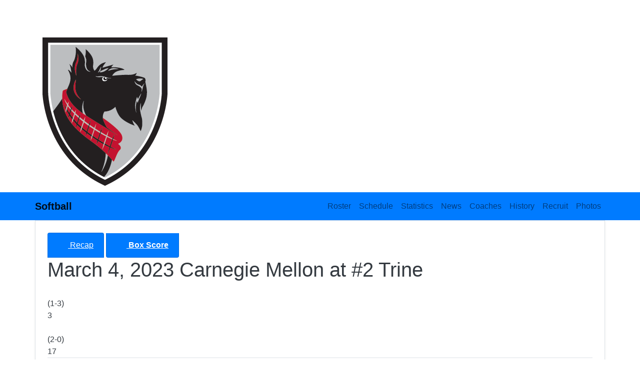

--- FILE ---
content_type: text/html; charset=UTF-8
request_url: https://carnegiemellon.prestosports.com/sports/sball/2022-23/boxscores/20230304_6t2b.xml
body_size: 23785
content:







<!doctype html>
<html lang="en" class="internal-page" data-theme="downtown">
    <head>
        
        




<title> Carnegie Mellon University Athletics</title>

<meta property="description"  content="Carnegie Mellon University Athletics"  />

<meta charset="utf-8">
<meta content="IE=edge" http-equiv="X-UA-Compatible">
<meta name="viewport" content="width=device-width, initial-scale=1">

<link rel="apple-touch-icon" sizes="180x180" href="/assets/favicons/apple-touch-icon.png">
<link rel="icon" type="image/png" sizes="32x32" href="/assets/favicons/favicon-32x32.png">
<link rel="icon" type="image/png" sizes="16x16" href="/assets/favicons/favicon-16x16.png">
<link rel="manifest" href="/assets/favicons/site.webmanifest">
<link rel="mask-icon" href="/assets/favicons/safari-pinned-tab.svg" color="#c41230">
<link rel="shortcut icon" href="/assets/favicons/favicon.ico">
<meta name="msapplication-TileColor" content="#c41230">
<meta name="msapplication-config" content="/assets/favicons/browserconfig.xml">
<meta name="theme-color" content="#c41230"> 
<link rel="stylesheet" href="https://stackpath.bootstrapcdn.com/bootstrap/4.4.1/css/bootstrap.min.css" integrity="sha384-Vkoo8x4CGsO3+Hhxv8T/Q5PaXtkKtu6ug5TOeNV6gBiFeWPGFN9MuhOf23Q9Ifjh" crossorigin="anonymous">

<link rel="stylesheet" type="text/css" href="https://cdnjs.cloudflare.com/ajax/libs/slick-carousel/1.9.0/slick.min.css"/>
<link rel="stylesheet" type="text/css" href="https://cdn.prestosports.com/action/cdn/info/theme/slick-theme-bs.css"/>

                                                                                                                                            	
<link rel="stylesheet" href="https://fonts.googleapis.com/css2?&display=swap" data-body="'Helvetica', Arial, sans-serif" data-headings="'Helvetica', Arial, sans-serif" data-links="'Helvetica', Arial, sans-serif" data-buttons="'Helvetica', Arial, sans-serif"> 





<style>
:root {
    --font-body:'Helvetica', Arial, sans-serif;
    --font-headings:'Helvetica', Arial, sans-serif;
    --font-links:'Helvetica', Arial, sans-serif;
    --font-buttons:'Helvetica', Arial, sans-serif;
	
    							--sitelogo:"/assets/Main-Logo.png";
			    							--color-primary:#c41230;
			    							--color-secondary:#000000;
			    							--color-success:#00bc8c;
			    							--color-danger:#D10B0B;
			    							--color-warning:#e85d04;
			    							--color-info:#3498DB;
			    							--color-light:#f8f9fa;
			    							--color-dark:#222222;
			    
    							--featuredathlete-order:7;
			    							--newsrotator-order:3;
			    							--scoreboard-order:4;
			    							--recentnews-order:6;
			    							--featuredathlete-order:7;
			    							--nextevent-order:initial;
			    							--recentvideos-order:initial;
			    							--banner-order:4;
			    						    							--parallax-order:initial;
			    							--photogallery-order:initial;
			    							--sponsors-order:7;
			    							--standings-order:initial;
			    						    							--socialstream-order:5;
			    							--partnerlogos-order:initial;
			    							--affiliatelogos-order:8;
			    
    										--global-fontcolor:#222;
										--global-linkcolor:#c41230;
										--global-linkhovercolor:#000000;
																										--global-backgroundcolor:#222;
											--global-backgroundurl:url(https://cdn.prestosports.com/action/cdn/k6rtldinhnr74yqn/assets/black_bg_color_faded.jpg);
										--global-backgroundposition:center center;
										--global-backgroundrepeat:no-repeat;
										--global-backgroundattachment:fixed;
										--global-backgroundsize:auto;
					    										--navigation-primary-fontcolor:#000000;
										--navigation-primary-linkcolor:#000000;
																																--navigation-primary-fontweight:bold;
																				--navigation-primary-backgroundcolor:#BBBDC0;
											--navigation-primary-backgroundurl:url(https://cdn.prestosports.com/action/cdn/k6rtldinhnr74yqnnone);
										--navigation-primary-backgroundposition:left top;
										--navigation-primary-backgroundrepeat:no-repeat;
										--navigation-primary-backgroundattachment:scroll;
										--navigation-primary-backgroundsize:auto;
					    																																																												--navigation-primarydropdown-backgroundcolor:rgba(0, 0, 0, 0.9);
											--navigation-primarydropdown-backgroundurl:url(https://cdn.prestosports.com/action/cdn/k6rtldinhnr74yqnnone);
										--navigation-primarydropdown-backgroundposition:left top;
										--navigation-primarydropdown-backgroundrepeat:no-repeat;
										--navigation-primarydropdown-backgroundattachment:scroll;
										--navigation-primarydropdown-backgroundsize:auto;
					    																--navigation-secondary-linkcolor:#ffffff;
										--navigation-secondary-linkhovercolor:#000000;
																																										--navigation-secondary-backgroundcolor:transparent;
											--navigation-secondary-backgroundurl:url(${value});
																													    																																																												--navigation-secondarydropdown-backgroundcolor:transparent;
											--navigation-secondarydropdown-backgroundurl:url(${value});
																													    																																																																			--navigation-sidebar-backgroundurl:url(${value});
																													    																																																																			--navigation-quicklinks-backgroundurl:url(${value});
																													    																																																																			--navigation-sitelinks-backgroundurl:url(${value});
																													    																--header-linkcolor:#ffffff;
																--header-textalign:center;
										--header-texttransform:uppercase;
														--header-backgroundcolor:#C21A34;
											--header-backgroundurl:url(https://cdn.prestosports.com/action/cdn/k6rtldinhnr74yqnnone);
										--header-backgroundposition:center center;
										--header-backgroundrepeat:no-repeat;
										--header-backgroundattachment:scroll;
										--header-backgroundsize:cover;
					    																																												--hero-backgroundcolor:transparent;
											--hero-backgroundurl:url(https://cdn.prestosports.com/action/cdn/k6rtldinhnr74yqnnone);
										--hero-backgroundposition:left top;
										--hero-backgroundrepeat:no-repeat;
																--hero-backgroundsize:auto;
					    																																												--main-backgroundcolor:transparent;
											--main-backgroundurl:url(https://cdn.prestosports.com/action/cdn/k6rtldinhnr74yqnnone);
										--main-backgroundposition:center center;
										--main-backgroundrepeat:no-repeat;
										--main-backgroundattachment:fixed;
										--main-backgroundsize:cover;
					    																																												--footer-backgroundcolor:#fff;
											--footer-backgroundurl:url(https://cdn.prestosports.com/action/cdn/k6rtldinhnr74yqn/assets/bg_hwac_faded_darker.jpg);
										--footer-backgroundposition:center center;
										--footer-backgroundrepeat:no-repeat;
										--footer-backgroundattachment:scroll;
										--footer-backgroundsize:cover;
					    										--developer-fontcolor:#fff;
										--developer-linkcolor:#fff;
																--developer-textalign:center;
																				--developer-backgroundcolor:transparent;
											--developer-backgroundurl:url(https://cdn.prestosports.com/action/cdn/k6rtldinhnr74yqnnone);
										--developer-backgroundposition:left top;
										--developer-backgroundrepeat:no-repeat;
																--developer-backgroundsize:auto;
					    										--newsrotator-fontcolor:#ffffff;
										--newsrotator-linkcolor:#ffffff;
										--newsrotator-linkhovercolor:#ffffff;
																										--newsrotator-backgroundcolor:#000000;
											--newsrotator-backgroundurl:url(https://cdn.prestosports.com/action/cdn/k6rtldinhnr74yqnnone);
										--newsrotator-backgroundposition:center center;
										--newsrotator-backgroundrepeat:repeat;
										--newsrotator-backgroundattachment:scroll;
										--newsrotator-backgroundsize:auto;
					    																																												--scoreboard-backgroundcolor:transparent;
											--scoreboard-backgroundurl:url(https://cdn.prestosports.com/action/cdn/k6rtldinhnr74yqnnone);
										--scoreboard-backgroundposition:left top;
										--scoreboard-backgroundrepeat:no-repeat;
										--scoreboard-backgroundattachment:scroll;
										--scoreboard-backgroundsize:auto;
					    																																												--recentnews-backgroundcolor:#222;
											--recentnews-backgroundurl:url(https://cdn.prestosports.com/action/cdn/k6rtldinhnr74yqnnone);
										--recentnews-backgroundposition:center center;
										--recentnews-backgroundrepeat:repeat;
										--recentnews-backgroundattachment:scroll;
										--recentnews-backgroundsize:cover;
					    																																												--featuredathlete-backgroundcolor:#222;
											--featuredathlete-backgroundurl:url(https://cdn.prestosports.com/action/cdn/k6rtldinhnr74yqn/assets/cmu-tartan-wave-full-color-1920x1080.jpg);
										--featuredathlete-backgroundposition:left top;
										--featuredathlete-backgroundrepeat:repeat;
										--featuredathlete-backgroundattachment:scroll;
										--featuredathlete-backgroundsize:auto;
					    																																																			--nextevent-backgroundurl:url(${value});
																													    																																																			--recentvideos-backgroundurl:url(${value});
																													    																																												--banner-backgroundcolor:#c21a34;
											--banner-backgroundurl:url(https://cdn.prestosports.com/action/cdn/k6rtldinhnr74yqn/assets/asfalt--dark--1920x1080.png);
										--banner-backgroundposition:left top;
										--banner-backgroundrepeat:no-repeat;
										--banner-backgroundattachment:scroll;
										--banner-backgroundsize:auto;
					    																																																			--htmlembed-backgroundurl:url(${value});
																													    																																																			--parallax-backgroundurl:url(${value});
																													    																																																			--photogallery-backgroundurl:url(${value});
																													    																																																			--sponsors-backgroundurl:url(${value});
																													    																																																			--standings-backgroundurl:url(${value});
																													    																																																			--socialicons-backgroundurl:url(${value});
																													    																																												--socialstream-backgroundcolor:transparent;
											--socialstream-backgroundurl:url(https://cdn.prestosports.com/action/cdn/k6rtldinhnr74yqnnone);
										--socialstream-backgroundposition:left top;
										--socialstream-backgroundrepeat:no-repeat;
										--socialstream-backgroundattachment:scroll;
										--socialstream-backgroundsize:auto;
					    																																																			--partnerlogos-backgroundurl:url(${value});
																													    																																																			--affiliatelogos-backgroundurl:url(${value});
																													    }
</style>
 
<link rel="stylesheet" href="https://cdn.prestosports.com/action/cdn/info/theme/global-reset.css" type="text/css" />
<link rel="stylesheet" href="https://cdn.prestosports.com/action/cdn/info/yamm/css/yamm.css" type="text/css" />
<link rel="stylesheet" href="https://cdn.prestosports.com/action/cdn/info/theme/global-theme-reset.css" type="text/css" />
<link rel="stylesheet" href="/assets/css/style.css" type="text/css" />
<link rel="stylesheet" href="/assets/css/local.css" type="text/css" />


<script src="https://cdnjs.cloudflare.com/ajax/libs/jquery/3.4.1/jquery.min.js" integrity="sha256-CSXorXvZcTkaix6Yvo6HppcZGetbYMGWSFlBw8HfCJo=" crossorigin="anonymous"></script>
<script src="https://cdnjs.cloudflare.com/ajax/libs/popper.js/1.15.0/umd/popper.min.js" integrity="sha256-fTuUgtT7O2rqoImwjrhDgbXTKUwyxxujIMRIK7TbuNU=" crossorigin="anonymous"></script>
<script src="https://presto-sport-static.s3.amazonaws.com/js/bootstrap-bundle-4.4.1.js" crossorigin="anonymous"></script>
<script src="https://stackpath.bootstrapcdn.com/bootlint/1.0.0/bootlint.min.js" integrity="sha384-N+BTm0BCfumqkjdZt552I0kBBcMzkYe8aWUaSqL13fGJEGVhOi0rljWKtlU6sC6Z" crossorigin="anonymous"></script>
<link rel="stylesheet" type="text/css" href="https://presto-sport-static.s3.amazonaws.com/fonts/fontawesome-kit-pro-6.0.0/css/all.min.css" />
<link rel="stylesheet" type="text/css" href="https://presto-sport-static.s3.amazonaws.com/fonts/fontawesome-kit-pro-7.0.0/css/all.min.css" />




    
    
			
	<link rel="canonical" href="https://athletics.cmu.edu/sports/sball/2022-23/boxscores/20230304_6t2b.xml" />
    <meta property="fb:app_id" content="280467664480" />

    
          




                      
<meta property="og:title" content="Carnegie Mellon vs. Trine University - Box Score - 3/4/2023" />
<meta property="og:description" content="The Carnegie Mellon University softball team dropped a pair of games on Saturday, March 4 to Bridgewater College and second-ranked Trine University. The Tartans fell to Bridgewater, 11-7, and #2 Trine, 17-3. &nbsp;The Tartans are now 1-3 to start the year." />
<meta property="og:image" content="http://carnegiemellon.prestosports.com/sports/sball/2021-22/photos/california1_ehu/DSC_1262_1920.jpg" />
    
    <meta property="og:site_name" content="Carnegie Mellon University Athletics" />
    <meta property="og:url" content="https://athletics.cmu.edu/sports/sball/2022-23/boxscores/20230304_6t2b.xml" />
    <meta property="dcterms.identifier" content="https://athletics.cmu.edu/sports/sball/2022-23/boxscores/20230304_6t2b.xml" />

            <meta property="og:type" content="website" />
    

 





<script>
(function(i,s,o,g,r,a,m){i['GoogleAnalyticsObject']=r;i[r]=i[r]||function(){
(i[r].q=i[r].q||[]).push(arguments)},i[r].l=1*new Date();a=s.createElement(o),
m=s.getElementsByTagName(o)[0];a.async=1;a.src=g;m.parentNode.insertBefore(a,m)
})(window,document,'script','//www.google-analytics.com/analytics.js','ga');

ga('create', 'UA-126622618-1', 'auto');
ga('send', 'pageview');

</script>

        <script>
       // $(".mod-graphic-carousel.style5 .control").mouseenter(function(){
        //  alert();
       // });
       $( document ).ready(function() {
       $(".controls").on('mouseover', '.control.btn', function() {
           $(this).trigger("click");
        });
         $(".controls").on('mouseenter', '.control.btn', function() {
           $(this).trigger("click");
        });
         $(".controls").on('mouseleave', '.control.btn', function() {
           $(this).trigger("click");
        });
});
</script>

        <!-- no rum header -->
    </head>  
    <body class="bg-inherit text-inherit" >

        <a href="#site-nav" class="btn btn-block btn-primary p-1 sr-only sr-only-focusable">Skip to navigation</a>
        <a href="#main-wrapper" class="btn btn-block btn-primary p-1 sr-only sr-only-focusable">Skip to content</a>
        <a href="#section-footer" class="btn btn-block btn-primary p-1 sr-only sr-only-focusable">Skip to footer</a>
          
                    
        


<header id="section-header" class="section header layout-2 text-white text-center bg-inherit sticky-top" role="banner"  data-module="bs-scripts/sticky-top-bs" >
    <div class="container-fluid p-0">
                
        
        		        		
		
                








<div class="mod-site-header style2" data-module="cssloader" data-stylesheet-url="https://cdn.prestosports.com/action/cdn/info/modules/css/mod-site-header-styles-bs.css">
          

        
                
                
        
        

<div class="header-contents">
        <div class='header-top d-none d-sm-block'>
                <div class="container p-0">

                                                                

        
                        
                        <div class="d-flex justify-content-center justify-content-sm-end">
                                <div class="d-none d-lg-block">
                                                                                                


<div class="header-text font-weight-bold h5 mb-0">
    <span><a href="https://www.cmu.edu/" class="header-slogan-image-anchor" target="_blank"><img src="/assets/CarnegieMellonUniversityTartans-white-onRed.png " alt="site slogan" class="site-slogan-image mw-100"></a></span>
    
</div>
        
                                </div>
                                
                                <div class="skew-r-10">
                                        <div class="skew-l-10">
                                                                                                                
<div class="mod-site-social-links p-3">
        <ul class="list-inline list-unstyled m-0">
        
                                                                                                                                                                                                                                                                                                                                                                                                                                                
            <li class="list-inline-item">
                <a class="h5 mb-0" href="https://www.facebook.com/tartanathletics"  target="_blank"  >
                                                                    <span class="fa-brands fa-facebook"></span>
                                        <span class="text sr-only">
                                                    Facebook
                                            </span>
                </a>
            </li>
        
                                                                                                                                                                                                                                                                                                                                                                                                                                                
            <li class="list-inline-item">
                <a class="h5 mb-0" href="https://www.instagram.com/tartanathletics/"  target="_blank"  >
                                                                    <span class="fa-brands fa-instagram"></span>
                                        <span class="text sr-only">
                                                    Instagram
                                            </span>
                </a>
            </li>
        
                                                                                                                                                                                                                                                                                                                                                                                                                                                                    
            <li class="list-inline-item">
                <a class="h5 mb-0" href="https://twitter.com/tartanathletics"  target="_blank"  >
                                                                    <span class="fa-brands fa-x-twitter"></span>
                                        <span class="text sr-only">
                                                    Twitter
                                            </span>
                </a>
            </li>
        
                                                                                                                                                                                                                                                                                                                                                                                                                                                
            <li class="list-inline-item">
                <a class="h5 mb-0" href="https://www.youtube.com/user/TartanAthletics"  target="_blank"  >
                                                                    <span class="fa-brands fa-youtube"></span>
                                        <span class="text sr-only">
                                                    Youtube
                                            </span>
                </a>
            </li>
        
                                                                                                                                                                                                                                                                                                                                                                                                                            
            <li class="list-inline-item">
                <a class="h5 mb-0" href="/search"  >
                                            <span class="fa-regular fa-search"></span>
                                        <span class="text sr-only">
                                                    Search
                                            </span>
                </a>
            </li>
            </ul>
    
</div>
        
                                        </div>
                                </div>
                                
                        </div>   
                </div>
        </div>

        <div class="header-navbars">
                                                
                                
                

























	         












<nav id="site-nav" class="navbar navbar-primary navbar-expand-lg navbar-dark bg-inherit yamm" aria-label="primary">
	<div class=" container  d-flex align-items-stretch">
		                        	        			<a href="/index" class="navbar-brand navbar-logo navbar-brand-left">
				<picture>
										<img src="/assets/Main-Logo.png" alt="" />
				</picture>
			</a>
        	                			        

                <div class="ml-auto">
                <a href="/composite" class="navbar-toggler d-lg-none btn btn-outline-light ml-auto mr-1 text-nowrap" aria-label="Composite Schedule"><span class="fa fa-calendar"></span> <span class="d-none d-md-inline-block">Composite</span></a>
                <a href="/search" class="navbar-toggler d-lg-none btn btn-outline-light ml-auto mr-1 text-nowrap"><span class="fa fa-search"></span> <span class="d-none d-md-inline-block">Search</span></a>
		<button class="navbar-toggler btn btn-outline-light" type="button" data-toggle="collapse" data-target="#site-nav-collapse" aria-controls="site-nav-collapse" aria-expanded="false" aria-label="Toggle navigation">
		  <span class="fas fa-bars" aria-label="More"></span>
		</button>
                </div>
		<div class="collapse navbar-collapse align-items-stretch " id="site-nav-collapse">
			<ul class="navbar-nav justify-content-between flex-grow flex-fill ">
									
												
																		                                                
                                                						                                                                                                                						                                                
						<li class="nav-item item-1 dropdown   yamm-fw " data-follow-link="false">
							<a id="navbarDropdown1" class="nav-link dropdown-toggle d-flex align-items-center" href="#" role="button"  data-toggle="dropdown"  aria-haspopup="true" aria-expanded="false" >Sports</a>
						<div class="dropdown-menu text-left level-1  navbar-dark bg-inherit " aria-labelledby="navbarDropdown1" data-secondary-url="/navbar-sports-dropdown?fluid=true&yammContent=true">
								
																		
                                    								
																	<div class="yamm-content justify-content-center flex-fill" data-secondaryurl="/navbar-sports-dropdown?tmpl=navbar-primary-template&dropdown=true&showTitle=false&flex=false&flexClass=d-sm-flex&flexFill=false&alignment=justify-content-between&level=1&groupColumns=true&ariaLabel=Sports&fluid=true&yammContent=true">
										

























	         





					                        					        <div class="d-flex flex-wrap flex-sm-column flex-md-column flex-lg-row flex-lg-nowrap justify-content-between" data-nav-content="">
            <div class="flex-fill"> 
                <ul class="d-sm-flex flex-wrap flex-sm-column flex-md-column flex-lg-row flex-lg-nowrap justify-content-between based-on-groupcolumn list-unstyled">
                                                                    
                                                                                
                            <li class="item    flex-fill    mb-3 px-md-2  " data-follow-link="false">
                                                                                                                        <div class="heading  list-group-item-heading col h5 font-weight-bold px-lg-2">Men's Sports</div>

                                                        
                                <div class="submenu level-2 $nestedYammMenuClass" data-secondary-url="/navbar-men-dropdown">
                                    
                                                                                                                                                                                                                                                                                








	
                        
        
    




 
 

			<div class="navbar-yamm-group" role="menubar" data-module="nav">
						    <ul class="list-unstyled d-sm-flex flex-column">
                    
                                                        
            <li class="has-nav flex-fill  border-bottom  group-links-false">
                                    	<div class="d-sm-flex justify-content-between list-unstyled flex-row">
		<div class="flex-grow-1">
				
                                                                                            
	<a class="sportname text-left font-weight-bold col px-lg-2 dropdown-item" href="/sports/mbkb/index"   aria-label=" Men's Sports Basketball"   >
                    Basketball
        	</a>
		</div>
                    <div class="sports-row-quick-links d-none d-sm-block">
                
                <div class="submenu level-3" data-secondary-url="/sports/mbkb/navbar-dropdown">

                    
                                                                








	
    




 
 

		      <ul class="list-unstyled d-flex flex-row">
                    
            
            <li class=" flex-fill  group-links-true">
                                    	                	
                                                                                            
	<a class="sportmenu-row-link px-lg-2 dropdown-item" href="/sports/mbkb/index"   aria-label="Men's Basketball Basketball"   >
                    Basketball
        	</a>
                            </li>
                    
            
            <li class=" flex-fill  group-links-true">
                                    	                	
                                                                                            
	<a class="sportmenu-row-link px-lg-2 dropdown-item" href="/sports/mbkb/2025-26/schedule"   aria-label="Men's Basketball Schedule"   >
                    Schedule
        	</a>
                            </li>
                    
            
            <li class=" flex-fill  group-links-true">
                                    	                	
                                                                                            
	<a class="sportmenu-row-link px-lg-2 dropdown-item" href="/sports/mbkb/2025-26/roster"   aria-label="Men's Basketball Roster"   >
                    Roster
        	</a>
                            </li>
                    
            
            <li class=" flex-fill  group-links-true">
                                    	                	
                                                                                                    
	<a class="sportmenu-row-link px-lg-2 dropdown-item" href="http://www.twitter.com/CMU_TartanHoops"  target="_blank"   aria-label="Men's Basketball Twitter"   >
                                            <span class="fab fa-x-twitter"></span>
            <span class="sr-only">Twitter</span>
        	</a>
                            </li>
                    
            
            <li class=" flex-fill  group-links-true">
                                    	                	
                                                                                                    
	<a class="sportmenu-row-link px-lg-2 dropdown-item" href="http://www.facebook.com/tartansbball"  target="_blank"   aria-label="Men's Basketball Facebook"   >
                                <span class="fab fa-facebook"></span>
            <span class="sr-only">Facebook</span>
        	</a>
                            </li>
                    
            
            <li class=" flex-fill  group-links-true">
                                    	                	
                                                                                                    
	<a class="sportmenu-row-link px-lg-2 dropdown-item" href="https://www.instagram.com/cmu_tartanhoops/"  target="_blank"   aria-label="Men's Basketball Instagram"   >
                                <span class="fab fa-instagram"></span>
            <span class="sr-only">Instagram</span>
        	</a>
                            </li>
            </ul>
    
	
 
                </div>
            </div>
        	</div>

                            </li>
                    
                                                        
            <li class="has-nav flex-fill  border-bottom  group-links-false">
                                    	<div class="d-sm-flex justify-content-between list-unstyled flex-row">
		<div class="flex-grow-1">
				
                                                                                            
	<a class="sportname text-left font-weight-bold col px-lg-2 dropdown-item" href="/sports/mxc/index"   aria-label=" Men's Sports Cross Country"   >
                    Cross Country
        	</a>
		</div>
                    <div class="sports-row-quick-links d-none d-sm-block">
                
                <div class="submenu level-3" data-secondary-url="/sports/mxc/navbar-dropdown">

                    
                                                                








	
    




 
 

		      <ul class="list-unstyled d-flex flex-row">
                    
            
            <li class=" flex-fill  group-links-true">
                                    	                	
                                                                                            
	<a class="sportmenu-row-link px-lg-2 dropdown-item" href="/sports/mxc/index"   aria-label="Men's Cross Country Cross Country"   >
                    Cross Country
        	</a>
                            </li>
                    
            
            <li class=" flex-fill  group-links-true">
                                    	                	
                                                                                            
	<a class="sportmenu-row-link px-lg-2 dropdown-item" href="/sports/mxc/2025-26/schedule"   aria-label="Men's Cross Country Schedule"   >
                    Schedule
        	</a>
                            </li>
                    
            
            <li class=" flex-fill  group-links-true">
                                    	                	
                                                                                            
	<a class="sportmenu-row-link px-lg-2 dropdown-item" href="/sports/mxc/2025-26/roster"   aria-label="Men's Cross Country Roster"   >
                    Roster
        	</a>
                            </li>
                    
            
            <li class=" flex-fill  group-links-true">
                                    	                	
                                                                                                    
	<a class="sportmenu-row-link px-lg-2 dropdown-item" href="#twitter"   aria-label="Men's Cross Country Twitter"   >
                                            <span class="fab fa-x-twitter"></span>
            <span class="sr-only">Twitter</span>
        	</a>
                            </li>
                    
            
            <li class=" flex-fill  group-links-true">
                                    	                	
                                                                                                    
	<a class="sportmenu-row-link px-lg-2 dropdown-item" href="https://www.facebook.com/CarnegieMellonXC?fref=ts"  target="_blank"   aria-label="Men's Cross Country Facebook"   >
                                <span class="fab fa-facebook"></span>
            <span class="sr-only">Facebook</span>
        	</a>
                            </li>
                    
            
            <li class=" flex-fill  group-links-true">
                                    	                	
                                                                                                    
	<a class="sportmenu-row-link px-lg-2 dropdown-item" href="https://www.instagram.com/carnegiemellon_xctf/"  target="_blank"   aria-label="Men's Cross Country Instagram"   >
                                <span class="fab fa-instagram"></span>
            <span class="sr-only">Instagram</span>
        	</a>
                            </li>
            </ul>
    
	
 
                </div>
            </div>
        	</div>

                            </li>
                    
                                                        
            <li class="has-nav flex-fill  border-bottom  group-links-false">
                                    	<div class="d-sm-flex justify-content-between list-unstyled flex-row">
		<div class="flex-grow-1">
				
                                                                                            
	<a class="sportname text-left font-weight-bold col px-lg-2 dropdown-item" href="/sports/fball/index"   aria-label=" Men's Sports Football"   >
                    Football
        	</a>
		</div>
                    <div class="sports-row-quick-links d-none d-sm-block">
                
                <div class="submenu level-3" data-secondary-url="/sports/fball/navbar-dropdown">

                    
                                                                








	
    




 
 

		      <ul class="list-unstyled d-flex flex-row">
                    
            
            <li class=" flex-fill  group-links-true">
                                    	                	
                                                                                            
	<a class="sportmenu-row-link px-lg-2 dropdown-item" href="/sports/fball/index"   aria-label="Men's Football Football"   >
                    Football
        	</a>
                            </li>
                    
            
            <li class=" flex-fill  group-links-true">
                                    	                	
                                                                                            
	<a class="sportmenu-row-link px-lg-2 dropdown-item" href="/sports/fball/2026-27/schedule"   aria-label="Men's Football Schedule"   >
                    Schedule
        	</a>
                            </li>
                    
            
            <li class=" flex-fill  group-links-true">
                                    	                	
                                                                                            
	<a class="sportmenu-row-link px-lg-2 dropdown-item" href="/sports/fball/2025-26/roster"   aria-label="Men's Football Roster"   >
                    Roster
        	</a>
                            </li>
                    
            
            <li class=" flex-fill  group-links-true">
                                    	                	
                                                                                                    
	<a class="sportmenu-row-link px-lg-2 dropdown-item" href="https://twitter.com/TartanFB"  target="_blank"   aria-label="Men's Football Twitter"   >
                                            <span class="fab fa-x-twitter"></span>
            <span class="sr-only">Twitter</span>
        	</a>
                            </li>
                    
            
            <li class=" flex-fill  group-links-true">
                                    	                	
                                                                                                    
	<a class="sportmenu-row-link px-lg-2 dropdown-item" href="https://www.facebook.com/TartanFootball?fref=ts"  target="_blank"   aria-label="Men's Football Facebook"   >
                                <span class="fab fa-facebook"></span>
            <span class="sr-only">Facebook</span>
        	</a>
                            </li>
                    
            
            <li class=" flex-fill  group-links-true">
                                    	                	
                                                                                                    
	<a class="sportmenu-row-link px-lg-2 dropdown-item" href="https://www.instagram.com/tartanfb_/"  target="_blank"   aria-label="Men's Football Instagram"   >
                                <span class="fab fa-instagram"></span>
            <span class="sr-only">Instagram</span>
        	</a>
                            </li>
            </ul>
    
	
 
                </div>
            </div>
        	</div>

                            </li>
                    
                                                        
            <li class="has-nav flex-fill  border-bottom  group-links-false">
                                    	<div class="d-sm-flex justify-content-between list-unstyled flex-row">
		<div class="flex-grow-1">
				
                                                                                            
	<a class="sportname text-left font-weight-bold col px-lg-2 dropdown-item" href="/sports/mgolf/index"   aria-label=" Men's Sports Golf"   >
                    Golf
        	</a>
		</div>
                    <div class="sports-row-quick-links d-none d-sm-block">
                
                <div class="submenu level-3" data-secondary-url="/sports/mgolf/navbar-dropdown">

                    
                                                                








	
    




 
 

		      <ul class="list-unstyled d-flex flex-row">
                    
            
            <li class=" flex-fill  group-links-true">
                                    	                	
                                                                                            
	<a class="sportmenu-row-link px-lg-2 dropdown-item" href="/sports/mgolf/index"   aria-label="Men's Golf Golf"   >
                    Golf
        	</a>
                            </li>
                    
            
            <li class=" flex-fill  group-links-true">
                                    	                	
                                                                                            
	<a class="sportmenu-row-link px-lg-2 dropdown-item" href="/sports/mgolf/2025-26/schedule"   aria-label="Men's Golf Schedule"   >
                    Schedule
        	</a>
                            </li>
                    
            
            <li class=" flex-fill  group-links-true">
                                    	                	
                                                                                            
	<a class="sportmenu-row-link px-lg-2 dropdown-item" href="/sports/mgolf/2025-26/roster"   aria-label="Men's Golf Roster"   >
                    Roster
        	</a>
                            </li>
                    
            
            <li class=" flex-fill  group-links-true">
                                    	                	
                                                                                                    
	<a class="sportmenu-row-link px-lg-2 dropdown-item" href="http://www.twitter.com/CMUTartanGolf"  target="_blank"   aria-label="Men's Golf Twitter"   >
                                            <span class="fab fa-x-twitter"></span>
            <span class="sr-only">Twitter</span>
        	</a>
                            </li>
                    
            
            <li class=" flex-fill  group-links-true">
                                    	                	
                                                                                                    
	<a class="sportmenu-row-link px-lg-2 dropdown-item" href="#facebook"   aria-label="Men's Golf Facebook"   >
                                <span class="fab fa-facebook"></span>
            <span class="sr-only">Facebook</span>
        	</a>
                            </li>
                    
            
            <li class=" flex-fill  group-links-true">
                                    	                	
                                                                                                    
	<a class="sportmenu-row-link px-lg-2 dropdown-item" href="https://www.instagram.com/carnegiemellongolf/"  target="_blank"   aria-label="Men's Golf Instagram"   >
                                <span class="fab fa-instagram"></span>
            <span class="sr-only">Instagram</span>
        	</a>
                            </li>
            </ul>
    
	
 
                </div>
            </div>
        	</div>

                            </li>
                    
                                                        
            <li class="has-nav flex-fill  border-bottom  group-links-false">
                                    	<div class="d-sm-flex justify-content-between list-unstyled flex-row">
		<div class="flex-grow-1">
				
                                                                                            
	<a class="sportname text-left font-weight-bold col px-lg-2 dropdown-item" href="/sports/msoc/index"   aria-label=" Men's Sports Soccer"   >
                    Soccer
        	</a>
		</div>
                    <div class="sports-row-quick-links d-none d-sm-block">
                
                <div class="submenu level-3" data-secondary-url="/sports/msoc/navbar-dropdown">

                    
                                                                








	
    




 
 

		      <ul class="list-unstyled d-flex flex-row">
                    
            
            <li class=" flex-fill  group-links-true">
                                    	                	
                                                                                            
	<a class="sportmenu-row-link px-lg-2 dropdown-item" href="/sports/msoc/index"   aria-label="Men's Soccer Soccer"   >
                    Soccer
        	</a>
                            </li>
                    
            
            <li class=" flex-fill  group-links-true">
                                    	                	
                                                                                            
	<a class="sportmenu-row-link px-lg-2 dropdown-item" href="/sports/msoc/2025-26/schedule"   aria-label="Men's Soccer Schedule"   >
                    Schedule
        	</a>
                            </li>
                    
            
            <li class=" flex-fill  group-links-true">
                                    	                	
                                                                                            
	<a class="sportmenu-row-link px-lg-2 dropdown-item" href="/sports/msoc/2025-26/roster"   aria-label="Men's Soccer Roster"   >
                    Roster
        	</a>
                            </li>
                    
            
            <li class=" flex-fill  group-links-true">
                                    	                	
                                                                                                    
	<a class="sportmenu-row-link px-lg-2 dropdown-item" href="http://www.twitter.com/CMU_MSoccer"  target="_blank"   aria-label="Men's Soccer Twitter"   >
                                            <span class="fab fa-x-twitter"></span>
            <span class="sr-only">Twitter</span>
        	</a>
                            </li>
                    
            
            <li class=" flex-fill  group-links-true">
                                    	                	
                                                                                                    
	<a class="sportmenu-row-link px-lg-2 dropdown-item" href="https://www.facebook.com/carnegiemellonuniversitymenssoccer?fref=ts"  target="_blank"   aria-label="Men's Soccer Facebook"   >
                                <span class="fab fa-facebook"></span>
            <span class="sr-only">Facebook</span>
        	</a>
                            </li>
                    
            
            <li class=" flex-fill  group-links-true">
                                    	                	
                                                                                                    
	<a class="sportmenu-row-link px-lg-2 dropdown-item" href="https://www.instagram.com/cmumsoccer/"  target="_blank"   aria-label="Men's Soccer Instagram"   >
                                <span class="fab fa-instagram"></span>
            <span class="sr-only">Instagram</span>
        	</a>
                            </li>
            </ul>
    
	
 
                </div>
            </div>
        	</div>

                            </li>
                    
                                                        
            <li class="has-nav flex-fill  border-bottom  group-links-false">
                                    	<div class="d-sm-flex justify-content-between list-unstyled flex-row">
		<div class="flex-grow-1">
				
                                                                                            
	<a class="sportname text-left font-weight-bold col px-lg-2 dropdown-item" href="/sports/mswimdive/index"   aria-label=" Men's Sports Swimming &amp; Diving"   >
                    Swimming &amp; Diving
        	</a>
		</div>
                    <div class="sports-row-quick-links d-none d-sm-block">
                
                <div class="submenu level-3" data-secondary-url="/sports/mswimdive/navbar-dropdown">

                    
                                                                








	
    




 
 

		      <ul class="list-unstyled d-flex flex-row">
                    
            
            <li class=" flex-fill  group-links-true">
                                    	                	
                                                                                            
	<a class="sportmenu-row-link px-lg-2 dropdown-item" href="/sports/mswimdive/index"   aria-label="Men's Swimming &amp; Diving Swimming &amp; Diving"   >
                    Swimming &amp; Diving
        	</a>
                            </li>
                    
            
            <li class=" flex-fill  group-links-true">
                                    	                	
                                                                                            
	<a class="sportmenu-row-link px-lg-2 dropdown-item" href="/sports/mswimdive/2025-26/schedule"   aria-label="Men's Swimming &amp; Diving Schedule"   >
                    Schedule
        	</a>
                            </li>
                    
            
            <li class=" flex-fill  group-links-true">
                                    	                	
                                                                                            
	<a class="sportmenu-row-link px-lg-2 dropdown-item" href="/sports/mswimdive/2025-26/roster"   aria-label="Men's Swimming &amp; Diving Roster"   >
                    Roster
        	</a>
                            </li>
                    
            
            <li class=" flex-fill  group-links-true">
                                    	                	
                                                                                                    
	<a class="sportmenu-row-link px-lg-2 dropdown-item" href="http://www.twitter.com/CMUswimming"  target="_blank"   aria-label="Men's Swimming &amp; Diving Twitter"   >
                                            <span class="fab fa-x-twitter"></span>
            <span class="sr-only">Twitter</span>
        	</a>
                            </li>
                    
            
            <li class=" flex-fill  group-links-true">
                                    	                	
                                                                                                    
	<a class="sportmenu-row-link px-lg-2 dropdown-item" href="https://www.facebook.com/CarnegieMellonSwimmingAndDiving?fref=ts"  target="_blank"   aria-label="Men's Swimming &amp; Diving Facebook"   >
                                <span class="fab fa-facebook"></span>
            <span class="sr-only">Facebook</span>
        	</a>
                            </li>
                    
            
            <li class=" flex-fill  group-links-true">
                                    	                	
                                                                                                    
	<a class="sportmenu-row-link px-lg-2 dropdown-item" href="https://www.instagram.com/cmu_swimanddive/"  target="_blank"   aria-label="Men's Swimming &amp; Diving Instagram"   >
                                <span class="fab fa-instagram"></span>
            <span class="sr-only">Instagram</span>
        	</a>
                            </li>
            </ul>
    
	
 
                </div>
            </div>
        	</div>

                            </li>
                    
                                                        
            <li class="has-nav flex-fill  border-bottom  group-links-false">
                                    	<div class="d-sm-flex justify-content-between list-unstyled flex-row">
		<div class="flex-grow-1">
				
                                                                                            
	<a class="sportname text-left font-weight-bold col px-lg-2 dropdown-item" href="/sports/mten/index"   aria-label=" Men's Sports Tennis"   >
                    Tennis
        	</a>
		</div>
                    <div class="sports-row-quick-links d-none d-sm-block">
                
                <div class="submenu level-3" data-secondary-url="/sports/mten/navbar-dropdown">

                    
                                                                








	
    




 
 

		      <ul class="list-unstyled d-flex flex-row">
                    
            
            <li class=" flex-fill  group-links-true">
                                    	                	
                                                                                            
	<a class="sportmenu-row-link px-lg-2 dropdown-item" href="/sports/mten/index"   aria-label="Men's Tennis Tennis"   >
                    Tennis
        	</a>
                            </li>
                    
            
            <li class=" flex-fill  group-links-true">
                                    	                	
                                                                                            
	<a class="sportmenu-row-link px-lg-2 dropdown-item" href="/sports/mten/2025-26/schedule"   aria-label="Men's Tennis Schedule"   >
                    Schedule
        	</a>
                            </li>
                    
            
            <li class=" flex-fill  group-links-true">
                                    	                	
                                                                                            
	<a class="sportmenu-row-link px-lg-2 dropdown-item" href="/sports/mten/2025-26/roster"   aria-label="Men's Tennis Roster"   >
                    Roster
        	</a>
                            </li>
                    
            
            <li class=" flex-fill  group-links-true">
                                    	                	
                                                                                                    
	<a class="sportmenu-row-link px-lg-2 dropdown-item" href="http://www.twitter.com/cmutennis"  target="_blank"   aria-label="Men's Tennis Twitter"   >
                                            <span class="fab fa-x-twitter"></span>
            <span class="sr-only">Twitter</span>
        	</a>
                            </li>
                    
            
            <li class=" flex-fill  group-links-true">
                                    	                	
                                                                                                    
	<a class="sportmenu-row-link px-lg-2 dropdown-item" href="https://www.facebook.com/cmumentennis?fref=ts"  target="_blank"   aria-label="Men's Tennis Facebook"   >
                                <span class="fab fa-facebook"></span>
            <span class="sr-only">Facebook</span>
        	</a>
                            </li>
                    
            
            <li class=" flex-fill  group-links-true">
                                    	                	
                                                                                                    
	<a class="sportmenu-row-link px-lg-2 dropdown-item" href="https://www.instagram.com/tartantennis/"  target="_blank"   aria-label="Men's Tennis Instagram"   >
                                <span class="fab fa-instagram"></span>
            <span class="sr-only">Instagram</span>
        	</a>
                            </li>
            </ul>
    
	
 
                </div>
            </div>
        	</div>

                            </li>
                    
                                                        
            <li class="has-nav flex-fill  group-links-false">
                                    	<div class="d-sm-flex justify-content-between list-unstyled flex-row">
		<div class="flex-grow-1">
				
                                                                                            
	<a class="sportname text-left font-weight-bold col px-lg-2 dropdown-item" href="/sports/mtrack/index"   aria-label=" Men's Sports Track &amp; Field"   >
                    Track &amp; Field
        	</a>
		</div>
                    <div class="sports-row-quick-links d-none d-sm-block">
                
                <div class="submenu level-3" data-secondary-url="/sports/mtrack/navbar-dropdown">

                    
                                                                








	
    




 
 

		      <ul class="list-unstyled d-flex flex-row">
                    
            
            <li class=" flex-fill  group-links-true">
                                    	                	
                                                                                            
	<a class="sportmenu-row-link px-lg-2 dropdown-item" href="/sports/mtrack/index"   aria-label="Men's Track &amp; Field Track &amp; Field"   >
                    Track &amp; Field
        	</a>
                            </li>
                    
            
            <li class=" flex-fill  group-links-true">
                                    	                	
                                                                                            
	<a class="sportmenu-row-link px-lg-2 dropdown-item" href="/sports/mtrack/2025-26/schedule"   aria-label="Men's Track &amp; Field Schedule"   >
                    Schedule
        	</a>
                            </li>
                    
            
            <li class=" flex-fill  group-links-true">
                                    	                	
                                                                                            
	<a class="sportmenu-row-link px-lg-2 dropdown-item" href="/sports/mtrack/2025-26/roster"   aria-label="Men's Track &amp; Field Roster"   >
                    Roster
        	</a>
                            </li>
                    
            
            <li class=" flex-fill  group-links-true">
                                    	                	
                                                                                                    
	<a class="sportmenu-row-link px-lg-2 dropdown-item" href="https://twitter.com/MellonField"  target="_blank"   aria-label="Men's Track &amp; Field Twitter"   >
                                            <span class="fab fa-x-twitter"></span>
            <span class="sr-only">Twitter</span>
        	</a>
                            </li>
                    
            
            <li class=" flex-fill  group-links-true">
                                    	                	
                                                                                                    
	<a class="sportmenu-row-link px-lg-2 dropdown-item" href="https://www.facebook.com/CarnegieMellonTF?fref=ts"  target="_blank"   aria-label="Men's Track &amp; Field Facebook"   >
                                <span class="fab fa-facebook"></span>
            <span class="sr-only">Facebook</span>
        	</a>
                            </li>
                    
            
            <li class=" flex-fill  group-links-true">
                                    	                	
                                                                                                    
	<a class="sportmenu-row-link px-lg-2 dropdown-item" href="https://www.instagram.com/carnegiemellon_xctf/"  target="_blank"   aria-label="Men's Track &amp; Field Instagram"   >
                                <span class="fab fa-instagram"></span>
            <span class="sr-only">Instagram</span>
        	</a>
                            </li>
            </ul>
    
	
 
                </div>
            </div>
        	</div>

                            </li>
            </ul>
    
		</div>
	
 

                                </div>
                            </li>
                                                                                            
                                                                                
                            <li class="item    flex-fill    mb-3 px-md-2  " data-follow-link="false">
                                                                                                                        <div class="heading  list-group-item-heading col h5 font-weight-bold px-lg-2">Women's Sports</div>

                                                        
                                <div class="submenu level-2 $nestedYammMenuClass" data-secondary-url="/navbar-women-dropdown">
                                    
                                                                                                                                                                                                                                                                                








	
                        
        
    




 
 

			<div class="navbar-yamm-group" role="menubar" data-module="nav">
						    <ul class="list-unstyled d-sm-flex flex-column">
                    
                                                        
            <li class="has-nav flex-fill  border-bottom  group-links-false">
                                    	<div class="d-sm-flex justify-content-between list-unstyled flex-row">
		<div class="flex-grow-1">
				
                                                                                            
	<a class="sportname text-left font-weight-bold col px-lg-2 dropdown-item" href="/sports/wbkb/index"   aria-label=" Women's Sports Basketball"   >
                    Basketball
        	</a>
		</div>
                    <div class="sports-row-quick-links d-none d-sm-block">
                
                <div class="submenu level-3" data-secondary-url="/sports/wbkb/navbar-dropdown">

                    
                                                                








	
    




 
 

		      <ul class="list-unstyled d-flex flex-row">
                    
            
            <li class=" flex-fill  group-links-true">
                                    	                	
                                                                                            
	<a class="sportmenu-row-link px-lg-2 dropdown-item" href="/sports/wbkb/index"   aria-label="Women's Basketball Basketball"   >
                    Basketball
        	</a>
                            </li>
                    
            
            <li class=" flex-fill  group-links-true">
                                    	                	
                                                                                            
	<a class="sportmenu-row-link px-lg-2 dropdown-item" href="/sports/wbkb/2025-26/schedule"   aria-label="Women's Basketball Schedule"   >
                    Schedule
        	</a>
                            </li>
                    
            
            <li class=" flex-fill  group-links-true">
                                    	                	
                                                                                            
	<a class="sportmenu-row-link px-lg-2 dropdown-item" href="/sports/wbkb/2025-26/roster"   aria-label="Women's Basketball Roster"   >
                    Roster
        	</a>
                            </li>
                    
            
            <li class=" flex-fill  group-links-true">
                                    	                	
                                                                                                    
	<a class="sportmenu-row-link px-lg-2 dropdown-item" href="https://twitter.com/cmutartanswbb"  target="_blank"   aria-label="Women's Basketball Twitter"   >
                                            <span class="fab fa-x-twitter"></span>
            <span class="sr-only">Twitter</span>
        	</a>
                            </li>
                    
            
            <li class=" flex-fill  group-links-true">
                                    	                	
                                                                                                    
	<a class="sportmenu-row-link px-lg-2 dropdown-item" href="http://www.facebook.com/CMUWBBallTartans"  target="_blank"   aria-label="Women's Basketball Facebook"   >
                                <span class="fab fa-facebook"></span>
            <span class="sr-only">Facebook</span>
        	</a>
                            </li>
                    
            
            <li class=" flex-fill  group-links-true">
                                    	                	
                                                                                                    
	<a class="sportmenu-row-link px-lg-2 dropdown-item" href="https://www.instagram.com/cmutartanswbb/"  target="_blank"   aria-label="Women's Basketball Instagram"   >
                                <span class="fab fa-instagram"></span>
            <span class="sr-only">Instagram</span>
        	</a>
                            </li>
            </ul>
    
	
 
                </div>
            </div>
        	</div>

                            </li>
                    
                                                        
            <li class="has-nav flex-fill  border-bottom  group-links-false">
                                    	<div class="d-sm-flex justify-content-between list-unstyled flex-row">
		<div class="flex-grow-1">
				
                                                                                            
	<a class="sportname text-left font-weight-bold col px-lg-2 dropdown-item" href="/sports/wxc/index"   aria-label=" Women's Sports Cross Country"   >
                    Cross Country
        	</a>
		</div>
                    <div class="sports-row-quick-links d-none d-sm-block">
                
                <div class="submenu level-3" data-secondary-url="/sports/wxc/navbar-dropdown">

                    
                                                                








	
    




 
 

		      <ul class="list-unstyled d-flex flex-row">
                    
            
            <li class=" flex-fill  group-links-true">
                                    	                	
                                                                                            
	<a class="sportmenu-row-link px-lg-2 dropdown-item" href="/sports/wxc/index"   aria-label="Women's Cross Country Cross Country"   >
                    Cross Country
        	</a>
                            </li>
                    
            
            <li class=" flex-fill  group-links-true">
                                    	                	
                                                                                            
	<a class="sportmenu-row-link px-lg-2 dropdown-item" href="/sports/wxc/2025-26/schedule"   aria-label="Women's Cross Country Schedule"   >
                    Schedule
        	</a>
                            </li>
                    
            
            <li class=" flex-fill  group-links-true">
                                    	                	
                                                                                            
	<a class="sportmenu-row-link px-lg-2 dropdown-item" href="/sports/wxc/2025-26/roster"   aria-label="Women's Cross Country Roster"   >
                    Roster
        	</a>
                            </li>
                    
            
            <li class=" flex-fill  group-links-true">
                                    	                	
                                                                                                    
	<a class="sportmenu-row-link px-lg-2 dropdown-item" href="#twitter"   aria-label="Women's Cross Country Twitter"   >
                                            <span class="fab fa-x-twitter"></span>
            <span class="sr-only">Twitter</span>
        	</a>
                            </li>
                    
            
            <li class=" flex-fill  group-links-true">
                                    	                	
                                                                                                    
	<a class="sportmenu-row-link px-lg-2 dropdown-item" href="https://www.facebook.com/CarnegieMellonXC?fref=ts"  target="_blank"   aria-label="Women's Cross Country Facebook"   >
                                <span class="fab fa-facebook"></span>
            <span class="sr-only">Facebook</span>
        	</a>
                            </li>
                    
            
            <li class=" flex-fill  group-links-true">
                                    	                	
                                                                                                    
	<a class="sportmenu-row-link px-lg-2 dropdown-item" href="https://www.instagram.com/carnegiemellon_xctf/"  target="_blank"   aria-label="Women's Cross Country Instagram"   >
                                <span class="fab fa-instagram"></span>
            <span class="sr-only">Instagram</span>
        	</a>
                            </li>
            </ul>
    
	
 
                </div>
            </div>
        	</div>

                            </li>
                    
                                                        
            <li class="has-nav flex-fill  border-bottom  group-links-false">
                                    	<div class="d-sm-flex justify-content-between list-unstyled flex-row">
		<div class="flex-grow-1">
				
                                                                                            
	<a class="sportname text-left font-weight-bold col px-lg-2 dropdown-item" href="/sports/wgolf/index"   aria-label=" Women's Sports Golf"   >
                    Golf
        	</a>
		</div>
                    <div class="sports-row-quick-links d-none d-sm-block">
                
                <div class="submenu level-3" data-secondary-url="/sports/wgolf/navbar-dropdown">

                    
                                                                








	
    




 
 

		      <ul class="list-unstyled d-flex flex-row">
                    
            
            <li class=" flex-fill  group-links-true">
                                    	                	
                                                                                            
	<a class="sportmenu-row-link px-lg-2 dropdown-item" href="/sports/wgolf/index"   aria-label="Women's Golf Golf"   >
                    Golf
        	</a>
                            </li>
                    
            
            <li class=" flex-fill  group-links-true">
                                    	                	
                                                                                            
	<a class="sportmenu-row-link px-lg-2 dropdown-item" href="/sports/wgolf/2025-26/schedule"   aria-label="Women's Golf Schedule"   >
                    Schedule
        	</a>
                            </li>
                    
            
            <li class=" flex-fill  group-links-true">
                                    	                	
                                                                                            
	<a class="sportmenu-row-link px-lg-2 dropdown-item" href="/sports/wgolf/2025-26/roster"   aria-label="Women's Golf Roster"   >
                    Roster
        	</a>
                            </li>
                    
            
            <li class=" flex-fill  group-links-true">
                                    	                	
                                                                                                    
	<a class="sportmenu-row-link px-lg-2 dropdown-item" href="http://www.twitter.com/CMUTartanGolf"  target="_blank"   aria-label="Women's Golf Twitter"   >
                                            <span class="fab fa-x-twitter"></span>
            <span class="sr-only">Twitter</span>
        	</a>
                            </li>
                    
            
            <li class=" flex-fill  group-links-true">
                                    	                	
                                                                                                    
	<a class="sportmenu-row-link px-lg-2 dropdown-item" href="#facebook"   aria-label="Women's Golf Facebook"   >
                                <span class="fab fa-facebook"></span>
            <span class="sr-only">Facebook</span>
        	</a>
                            </li>
                    
            
            <li class=" flex-fill  group-links-true">
                                    	                	
                                                                                                    
	<a class="sportmenu-row-link px-lg-2 dropdown-item" href="https://www.instagram.com/carnegiemellongolf/"  target="_blank"   aria-label="Women's Golf Instagram"   >
                                <span class="fab fa-instagram"></span>
            <span class="sr-only">Instagram</span>
        	</a>
                            </li>
            </ul>
    
	
 
                </div>
            </div>
        	</div>

                            </li>
                    
                                                        
            <li class="has-nav flex-fill  border-bottom  group-links-false">
                                    	<div class="d-sm-flex justify-content-between list-unstyled flex-row">
		<div class="flex-grow-1">
				
                                                                                            
	<a class="sportname text-left font-weight-bold col px-lg-2 dropdown-item" href="/sports/wsoc/index"   aria-label=" Women's Sports Soccer"   >
                    Soccer
        	</a>
		</div>
                    <div class="sports-row-quick-links d-none d-sm-block">
                
                <div class="submenu level-3" data-secondary-url="/sports/wsoc/navbar-dropdown">

                    
                                                                








	
    




 
 

		      <ul class="list-unstyled d-flex flex-row">
                    
            
            <li class=" flex-fill  group-links-true">
                                    	                	
                                                                                            
	<a class="sportmenu-row-link px-lg-2 dropdown-item" href="/sports/wsoc/index"   aria-label="Women's Soccer Soccer"   >
                    Soccer
        	</a>
                            </li>
                    
            
            <li class=" flex-fill  group-links-true">
                                    	                	
                                                                                            
	<a class="sportmenu-row-link px-lg-2 dropdown-item" href="/sports/wsoc/2025-26/schedule"   aria-label="Women's Soccer Schedule"   >
                    Schedule
        	</a>
                            </li>
                    
            
            <li class=" flex-fill  group-links-true">
                                    	                	
                                                                                            
	<a class="sportmenu-row-link px-lg-2 dropdown-item" href="/sports/wsoc/2025-26/roster"   aria-label="Women's Soccer Roster"   >
                    Roster
        	</a>
                            </li>
                    
            
            <li class=" flex-fill  group-links-true">
                                    	                	
                                                                                                    
	<a class="sportmenu-row-link px-lg-2 dropdown-item" href="https://twitter.com/CMUTartanSoccer"  target="_blank"   aria-label="Women's Soccer Twitter"   >
                                            <span class="fab fa-x-twitter"></span>
            <span class="sr-only">Twitter</span>
        	</a>
                            </li>
                    
            
            <li class=" flex-fill  group-links-true">
                                    	                	
                                                                                                    
	<a class="sportmenu-row-link px-lg-2 dropdown-item" href="https://www.facebook.com/TartanSoccer?fref=ts"  target="_blank"   aria-label="Women's Soccer Facebook"   >
                                <span class="fab fa-facebook"></span>
            <span class="sr-only">Facebook</span>
        	</a>
                            </li>
                    
            
            <li class=" flex-fill  group-links-true">
                                    	                	
                                                                                                    
	<a class="sportmenu-row-link px-lg-2 dropdown-item" href="https://www.instagram.com/cmutartansoccer/"  target="_blank"   aria-label="Women's Soccer Instagram"   >
                                <span class="fab fa-instagram"></span>
            <span class="sr-only">Instagram</span>
        	</a>
                            </li>
            </ul>
    
	
 
                </div>
            </div>
        	</div>

                            </li>
                    
                                                        
            <li class="has-nav flex-fill  border-bottom  group-links-false">
                                    	<div class="d-sm-flex justify-content-between list-unstyled flex-row">
		<div class="flex-grow-1">
				
                                                                                            
	<a class="sportname text-left font-weight-bold col px-lg-2 dropdown-item" href="/sports/sball/index"   aria-label=" Women's Sports Softball"   >
                    Softball
        	</a>
		</div>
                    <div class="sports-row-quick-links d-none d-sm-block">
                
                <div class="submenu level-3" data-secondary-url="/sports/sball/navbar-dropdown">

                    
                                                                








	
    




 
 

		      <ul class="list-unstyled d-flex flex-row">
                    
            
            <li class=" flex-fill  group-links-true">
                                    	                	
                                                                                            
	<a class="sportmenu-row-link px-lg-2 dropdown-item" href="/sports/sball/index"   aria-label="Women's Softball Softball"   >
                    Softball
        	</a>
                            </li>
                    
            
            <li class=" flex-fill  group-links-true">
                                    	                	
                                                                                            
	<a class="sportmenu-row-link px-lg-2 dropdown-item" href="/sports/sball/2025-26/schedule"   aria-label="Women's Softball Schedule"   >
                    Schedule
        	</a>
                            </li>
                    
            
            <li class=" flex-fill  group-links-true">
                                    	                	
                                                                                            
	<a class="sportmenu-row-link px-lg-2 dropdown-item" href="/sports/sball/2024-25/roster"   aria-label="Women's Softball Roster"   >
                    Roster
        	</a>
                            </li>
                    
            
            <li class=" flex-fill  group-links-true">
                                    	                	
                                                                                                    
	<a class="sportmenu-row-link px-lg-2 dropdown-item" href="https://twitter.com/SoftballCMU"  target="_blank"   aria-label="Women's Softball Twitter"   >
                                            <span class="fab fa-x-twitter"></span>
            <span class="sr-only">Twitter</span>
        	</a>
                            </li>
                    
            
            <li class=" flex-fill  group-links-true">
                                    	                	
                                                                                                    
	<a class="sportmenu-row-link px-lg-2 dropdown-item" href="https://www.facebook.com/Carnegie-Mellon-Softball-234405143805430/"  target="_blank"   aria-label="Women's Softball Facebook"   >
                                <span class="fab fa-facebook"></span>
            <span class="sr-only">Facebook</span>
        	</a>
                            </li>
                    
            
            <li class=" flex-fill  group-links-true">
                                    	                	
                                                                                                    
	<a class="sportmenu-row-link px-lg-2 dropdown-item" href="https://www.instagram.com/carnegiemellonsoftball/"  target="_blank"   aria-label="Women's Softball Instagram"   >
                                <span class="fab fa-instagram"></span>
            <span class="sr-only">Instagram</span>
        	</a>
                            </li>
            </ul>
    
	
 
                </div>
            </div>
        	</div>

                            </li>
                    
                                                        
            <li class="has-nav flex-fill  border-bottom  group-links-false">
                                    	<div class="d-sm-flex justify-content-between list-unstyled flex-row">
		<div class="flex-grow-1">
				
                                                                                            
	<a class="sportname text-left font-weight-bold col px-lg-2 dropdown-item" href="/sports/wswimdive/index"   aria-label=" Women's Sports Swimming &amp; Diving"   >
                    Swimming &amp; Diving
        	</a>
		</div>
                    <div class="sports-row-quick-links d-none d-sm-block">
                
                <div class="submenu level-3" data-secondary-url="/sports/wswimdive/navbar-dropdown">

                    
                                                                








	
    




 
 

		      <ul class="list-unstyled d-flex flex-row">
                    
            
            <li class=" flex-fill  group-links-true">
                                    	                	
                                                                                            
	<a class="sportmenu-row-link px-lg-2 dropdown-item" href="/sports/wswimdive/index"   aria-label="Women's Swimming &amp; Diving Swimming &amp; Diving"   >
                    Swimming &amp; Diving
        	</a>
                            </li>
                    
            
            <li class=" flex-fill  group-links-true">
                                    	                	
                                                                                            
	<a class="sportmenu-row-link px-lg-2 dropdown-item" href="/sports/wswimdive/2025-26/schedule"   aria-label="Women's Swimming &amp; Diving Schedule"   >
                    Schedule
        	</a>
                            </li>
                    
            
            <li class=" flex-fill  group-links-true">
                                    	                	
                                                                                            
	<a class="sportmenu-row-link px-lg-2 dropdown-item" href="/sports/wswimdive/2025-26/roster"   aria-label="Women's Swimming &amp; Diving Roster"   >
                    Roster
        	</a>
                            </li>
                    
            
            <li class=" flex-fill  group-links-true">
                                    	                	
                                                                                                    
	<a class="sportmenu-row-link px-lg-2 dropdown-item" href="http://www.twitter.com/CMUswimming"  target="_blank"   aria-label="Women's Swimming &amp; Diving Twitter"   >
                                            <span class="fab fa-x-twitter"></span>
            <span class="sr-only">Twitter</span>
        	</a>
                            </li>
                    
            
            <li class=" flex-fill  group-links-true">
                                    	                	
                                                                                                    
	<a class="sportmenu-row-link px-lg-2 dropdown-item" href="https://www.facebook.com/CarnegieMellonSwimmingAndDiving?fref=ts"  target="_blank"   aria-label="Women's Swimming &amp; Diving Facebook"   >
                                <span class="fab fa-facebook"></span>
            <span class="sr-only">Facebook</span>
        	</a>
                            </li>
                    
            
            <li class=" flex-fill  group-links-true">
                                    	                	
                                                                                                    
	<a class="sportmenu-row-link px-lg-2 dropdown-item" href="https://www.instagram.com/cmu_swimanddive/"  target="_blank"   aria-label="Women's Swimming &amp; Diving Instagram"   >
                                <span class="fab fa-instagram"></span>
            <span class="sr-only">Instagram</span>
        	</a>
                            </li>
            </ul>
    
	
 
                </div>
            </div>
        	</div>

                            </li>
                    
                                                        
            <li class="has-nav flex-fill  border-bottom  group-links-false">
                                    	<div class="d-sm-flex justify-content-between list-unstyled flex-row">
		<div class="flex-grow-1">
				
                                                                                            
	<a class="sportname text-left font-weight-bold col px-lg-2 dropdown-item" href="/sports/wten/index"   aria-label=" Women's Sports Tennis"   >
                    Tennis
        	</a>
		</div>
                    <div class="sports-row-quick-links d-none d-sm-block">
                
                <div class="submenu level-3" data-secondary-url="/sports/wten/navbar-dropdown">

                    
                                                                








	
    




 
 

		      <ul class="list-unstyled d-flex flex-row">
                    
            
            <li class=" flex-fill  group-links-true">
                                    	                	
                                                                                            
	<a class="sportmenu-row-link px-lg-2 dropdown-item" href="/sports/wten/index"   aria-label="Women's Tennis Tennis"   >
                    Tennis
        	</a>
                            </li>
                    
            
            <li class=" flex-fill  group-links-true">
                                    	                	
                                                                                            
	<a class="sportmenu-row-link px-lg-2 dropdown-item" href="/sports/wten/2025-26/schedule"   aria-label="Women's Tennis Schedule"   >
                    Schedule
        	</a>
                            </li>
                    
            
            <li class=" flex-fill  group-links-true">
                                    	                	
                                                                                            
	<a class="sportmenu-row-link px-lg-2 dropdown-item" href="/sports/wten/2025-26/roster"   aria-label="Women's Tennis Roster"   >
                    Roster
        	</a>
                            </li>
                    
            
            <li class=" flex-fill  group-links-true">
                                    	                	
                                                                                                    
	<a class="sportmenu-row-link px-lg-2 dropdown-item" href="http://www.twitter.com/cmutennis"  target="_blank"   aria-label="Women's Tennis Twitter"   >
                                            <span class="fab fa-x-twitter"></span>
            <span class="sr-only">Twitter</span>
        	</a>
                            </li>
                    
            
            <li class=" flex-fill  group-links-true">
                                    	                	
                                                                                                    
	<a class="sportmenu-row-link px-lg-2 dropdown-item" href="https://www.facebook.com/Carnegie-Mellon-Womens-Tennis-510210869026629/timeline/"  target="_blank"   aria-label="Women's Tennis Facebook"   >
                                <span class="fab fa-facebook"></span>
            <span class="sr-only">Facebook</span>
        	</a>
                            </li>
                    
            
            <li class=" flex-fill  group-links-true">
                                    	                	
                                                                                                    
	<a class="sportmenu-row-link px-lg-2 dropdown-item" href="https://www.instagram.com/tartantennis/"  target="_blank"   aria-label="Women's Tennis Instagram"   >
                                <span class="fab fa-instagram"></span>
            <span class="sr-only">Instagram</span>
        	</a>
                            </li>
            </ul>
    
	
 
                </div>
            </div>
        	</div>

                            </li>
                    
                                                        
            <li class="has-nav flex-fill  border-bottom  group-links-false">
                                    	<div class="d-sm-flex justify-content-between list-unstyled flex-row">
		<div class="flex-grow-1">
				
                                                                                            
	<a class="sportname text-left font-weight-bold col px-lg-2 dropdown-item" href="/sports/wtrack/index"   aria-label=" Women's Sports Track &amp; Field"   >
                    Track &amp; Field
        	</a>
		</div>
                    <div class="sports-row-quick-links d-none d-sm-block">
                
                <div class="submenu level-3" data-secondary-url="/sports/wtrack/navbar-dropdown">

                    
                                                                








	
    




 
 

		      <ul class="list-unstyled d-flex flex-row">
                    
            
            <li class=" flex-fill  group-links-true">
                                    	                	
                                                                                            
	<a class="sportmenu-row-link px-lg-2 dropdown-item" href="/sports/wtrack/index"   aria-label="Women's Track &amp; Field Track &amp; Field"   >
                    Track &amp; Field
        	</a>
                            </li>
                    
            
            <li class=" flex-fill  group-links-true">
                                    	                	
                                                                                            
	<a class="sportmenu-row-link px-lg-2 dropdown-item" href="/sports/wtrack/2025-26/schedule"   aria-label="Women's Track &amp; Field Schedule"   >
                    Schedule
        	</a>
                            </li>
                    
            
            <li class=" flex-fill  group-links-true">
                                    	                	
                                                                                            
	<a class="sportmenu-row-link px-lg-2 dropdown-item" href="/sports/wtrack/2025-26/roster"   aria-label="Women's Track &amp; Field Roster"   >
                    Roster
        	</a>
                            </li>
                    
            
            <li class=" flex-fill  group-links-true">
                                    	                	
                                                                                                    
	<a class="sportmenu-row-link px-lg-2 dropdown-item" href="https://twitter.com/MellonField"  target="_blank"   aria-label="Women's Track &amp; Field Twitter"   >
                                            <span class="fab fa-x-twitter"></span>
            <span class="sr-only">Twitter</span>
        	</a>
                            </li>
                    
            
            <li class=" flex-fill  group-links-true">
                                    	                	
                                                                                                    
	<a class="sportmenu-row-link px-lg-2 dropdown-item" href="https://www.facebook.com/CarnegieMellonTF?fref=ts"  target="_blank"   aria-label="Women's Track &amp; Field Facebook"   >
                                <span class="fab fa-facebook"></span>
            <span class="sr-only">Facebook</span>
        	</a>
                            </li>
                    
            
            <li class=" flex-fill  group-links-true">
                                    	                	
                                                                                                    
	<a class="sportmenu-row-link px-lg-2 dropdown-item" href="https://www.instagram.com/carnegiemellon_xctf/"  target="_blank"   aria-label="Women's Track &amp; Field Instagram"   >
                                <span class="fab fa-instagram"></span>
            <span class="sr-only">Instagram</span>
        	</a>
                            </li>
            </ul>
    
	
 
                </div>
            </div>
        	</div>

                            </li>
                    
                                                        
            <li class="has-nav flex-fill  group-links-false">
                                    	<div class="d-sm-flex justify-content-between list-unstyled flex-row">
		<div class="flex-grow-1">
				
                                                                                            
	<a class="sportname text-left font-weight-bold col px-lg-2 dropdown-item" href="/sports/wvball/index"   aria-label=" Women's Sports Volleyball"   >
                    Volleyball
        	</a>
		</div>
                    <div class="sports-row-quick-links d-none d-sm-block">
                
                <div class="submenu level-3" data-secondary-url="/sports/wvball/navbar-dropdown">

                    
                                                                








	
    




 
 

		      <ul class="list-unstyled d-flex flex-row">
                    
            
            <li class=" flex-fill  group-links-true">
                                    	                	
                                                                                            
	<a class="sportmenu-row-link px-lg-2 dropdown-item" href="/sports/wvball/index"   aria-label="Women's Volleyball Volleyball"   >
                    Volleyball
        	</a>
                            </li>
                    
            
            <li class=" flex-fill  group-links-true">
                                    	                	
                                                                                            
	<a class="sportmenu-row-link px-lg-2 dropdown-item" href="/sports/wvball/2025-26/schedule"   aria-label="Women's Volleyball Schedule"   >
                    Schedule
        	</a>
                            </li>
                    
            
            <li class=" flex-fill  group-links-true">
                                    	                	
                                                                                            
	<a class="sportmenu-row-link px-lg-2 dropdown-item" href="/sports/wvball/2025-26/roster"   aria-label="Women's Volleyball Roster"   >
                    Roster
        	</a>
                            </li>
                    
            
            <li class=" flex-fill  group-links-true">
                                    	                	
                                                                                                    
	<a class="sportmenu-row-link px-lg-2 dropdown-item" href="http://www.twitter.com/CMUTartanVolley"  target="_blank"   aria-label="Women's Volleyball Twitter"   >
                                            <span class="fab fa-x-twitter"></span>
            <span class="sr-only">Twitter</span>
        	</a>
                            </li>
                    
            
            <li class=" flex-fill  group-links-true">
                                    	                	
                                                                                                    
	<a class="sportmenu-row-link px-lg-2 dropdown-item" href="https://www.facebook.com/TartanVolleyball?fref=ts"  target="_blank"   aria-label="Women's Volleyball Facebook"   >
                                <span class="fab fa-facebook"></span>
            <span class="sr-only">Facebook</span>
        	</a>
                            </li>
                    
            
            <li class=" flex-fill  group-links-true">
                                    	                	
                                                                                                    
	<a class="sportmenu-row-link px-lg-2 dropdown-item" href="https://www.instagram.com/carnegiemellonvolleyball/"  target="_blank"   aria-label="Women's Volleyball Instagram"   >
                                <span class="fab fa-instagram"></span>
            <span class="sr-only">Instagram</span>
        	</a>
                            </li>
            </ul>
    
	
 
                </div>
            </div>
        	</div>

                            </li>
            </ul>
    
		</div>
	
 

                                </div>
                            </li>
                                                                                </ul>
            </div>
        
                                </div>

	 
 
									</div>
								
																							</div>
						</li>
																			
												
																		                                                
                                                						                                                                                                                						                                                
						<li class="nav-item item-2 dropdown   yamm-fw " data-follow-link="false">
							<a id="navbarDropdown2" class="nav-link dropdown-toggle d-flex align-items-center" href="#" role="button"  data-toggle="dropdown"  aria-haspopup="true" aria-expanded="false" >Inside Athletics</a>
						<div class="dropdown-menu text-left level-1  navbar-dark bg-inherit " aria-labelledby="navbarDropdown2" data-secondary-url="/navbar-athletics-redesign?fluid=true&yammContent=true">
								
																		
                                    								
																	<div class="yamm-content justify-content-center flex-fill" data-secondaryurl="/navbar-athletics-redesign?tmpl=navbar-primary-template&dropdown=true&showTitle=false&flex=false&flexClass=d-sm-flex&flexFill=false&alignment=justify-content-between&level=1&groupColumns=true&ariaLabel=Inside+Athletics&fluid=true&yammContent=true">
										

























	         





					                        					        <div class="d-flex flex-wrap flex-sm-column flex-md-column flex-lg-row flex-lg-nowrap justify-content-between" data-nav-content="">
            <div class="flex-fill"> 
                <ul class="d-sm-flex flex-wrap flex-sm-column flex-md-column flex-lg-row flex-lg-nowrap justify-content-between based-on-groupcolumn list-unstyled">
                                                                    
                                                                                
                            <li class="item    flex-fill    mb-3 px-md-2  " data-follow-link="false">
                                                                                                                        <div class="heading  list-group-item-heading col h5 font-weight-bold px-lg-2"></div>

                                                        
                                <div class="submenu level-2 $nestedYammMenuClass" data-secondary-url="/navbar-athletics1">
                                    
                                                                                                                                                                                                                                                                                








	
            
    




 
 

			<div class="navbar-yamm-group" role="menubar" data-module="nav">
						    <ul class="list-unstyled d-sm-flex flex-column">
                    
            
            <li class=" flex-fill  border-bottom  group-links-false">
                                    	        	
                                                                                            
	<a class="sportmenu-row-link px-lg-2 dropdown-item" href="/athletics/files/AthleticsReport_2024-25.pdf"   aria-label="  Annual Report"   >
                    Annual Report
        	</a>
                            </li>
                    
            
            <li class=" flex-fill  border-bottom  group-links-false">
                                    	        	
                                                                                            
	<a class="sportmenu-row-link px-lg-2 dropdown-item" href="/athletics/camps-clinics"   aria-label="  Camps/Clinics"   >
                    Camps/Clinics
        	</a>
                            </li>
                    
            
            <li class=" flex-fill  border-bottom  group-links-false">
                                    	        	
                                                                                            
	<a class="sportmenu-row-link px-lg-2 dropdown-item" href="/athletics/cheerleading/index"   aria-label="  Cheerleading"   >
                    Cheerleading
        	</a>
                            </li>
                    
            
            <li class=" flex-fill  border-bottom  group-links-false">
                                    	        	
                                                                                            
	<a class="sportmenu-row-link px-lg-2 dropdown-item" href="/generalnews/index"   aria-label="  General News"   >
                    General News
        	</a>
                            </li>
                    
            
            <li class=" flex-fill  border-bottom  group-links-false">
                                    	        	
                                                                                            
	<a class="sportmenu-row-link px-lg-2 dropdown-item" href="/athletics/greenpractices"   aria-label="  Green Practices"   >
                    Green Practices
        	</a>
                            </li>
                    
            
            <li class=" flex-fill  border-bottom  group-links-false">
                                    	        	
                                                                                            
	<a class="sportmenu-row-link px-lg-2 dropdown-item" href="/halloffame/index"   aria-label="  Hall of Fame"   >
                    Hall of Fame
        	</a>
                            </li>
                    
            
            <li class=" flex-fill  border-bottom  group-links-false">
                                    	        	
                                                                                            
	<a class="sportmenu-row-link px-lg-2 dropdown-item" href="https://www.cmu.edu/hazingprevention/"  target="_blank"   aria-label="  Hazing Prevention"   >
                    Hazing Prevention
        	</a>
                            </li>
                    
            
            <li class=" flex-fill  group-links-false">
                                    	        	
                                                                                            
	<a class="sportmenu-row-link px-lg-2 dropdown-item" href="/athletics/inclusive/index"   aria-label="  Inclusive Excellence"   >
                    Inclusive Excellence
        	</a>
                            </li>
            </ul>
    
		</div>
	
 

                                </div>
                            </li>
                                                                                            
                                                                                
                            <li class="item    flex-fill    mb-3 px-md-2  " data-follow-link="false">
                                                                                                                        <div class="heading  list-group-item-heading col h5 font-weight-bold px-lg-2"></div>

                                                        
                                <div class="submenu level-2 $nestedYammMenuClass" data-secondary-url="/navbar-athletics2">
                                    
                                                                                                                                                                                                                                                                                








	
            
    




 
 

			<div class="navbar-yamm-group" role="menubar" data-module="nav">
						    <ul class="list-unstyled d-sm-flex flex-column">
                    
            
            <li class=" flex-fill  border-bottom  group-links-false">
                                    	        	
                                                                                            
	<a class="sportmenu-row-link px-lg-2 dropdown-item" href="/athletics/kiltieband/index"   aria-label="  Kiltie Band"   >
                    Kiltie Band
        	</a>
                            </li>
                    
            
            <li class=" flex-fill  border-bottom  group-links-false">
                                    	        	
                                                                                            
	<a class="sportmenu-row-link px-lg-2 dropdown-item" href="/athletics/mission"   aria-label="  Mission Statement"   >
                    Mission Statement
        	</a>
                            </li>
                    
            
            <li class=" flex-fill  border-bottom  group-links-false">
                                    	        	
                                                                                            
	<a class="sportmenu-row-link px-lg-2 dropdown-item" href="/athletics/sportsperformance"   aria-label="  Sports Performance"   >
                    Sports Performance
        	</a>
                            </li>
                    
            
            <li class=" flex-fill  border-bottom  group-links-false">
                                    	        	
                                                                                            
	<a class="sportmenu-row-link px-lg-2 dropdown-item" href="/athletics/directory/index"   aria-label="  Staff Directory"   >
                    Staff Directory
        	</a>
                            </li>
                    
            
            <li class=" flex-fill  border-bottom  group-links-false">
                                    	        	
                                                                                            
	<a class="sportmenu-row-link px-lg-2 dropdown-item" href="/athletics/files/CarnegieMellonAthleticsStrategicPlan2023-28.pdf"   aria-label="  Strategic Plan"   >
                    Strategic Plan
        	</a>
                            </li>
                    
            
            <li class=" flex-fill  border-bottom  group-links-false">
                                    	        	
                                                                                            
	<a class="sportmenu-row-link px-lg-2 dropdown-item" href="/athletics/forms/StudentAthleteHandbook.pdf"   aria-label="  Student-Athlete Handbook"   >
                    Student-Athlete Handbook
        	</a>
                            </li>
                    
            
            <li class=" flex-fill  border-bottom  group-links-false">
                                    	        	
                                                                                            
	<a class="sportmenu-row-link px-lg-2 dropdown-item" href="/tartanclub/index"   aria-label="  Tartan Athletics Club"   >
                    Tartan Athletics Club
        	</a>
                            </li>
                    
            
            <li class=" flex-fill  group-links-false">
                                    	        	
                                                                                            
	<a class="sportmenu-row-link px-lg-2 dropdown-item" href="/athletics/tartanfacts"   aria-label="  Tartan Facts"   >
                    Tartan Facts
        	</a>
                            </li>
            </ul>
    
		</div>
	
 

                                </div>
                            </li>
                                                                                </ul>
            </div>
        
                                </div>

	 
 
									</div>
								
																							</div>
						</li>
																			
												
												                                                
                                                												                                                
						<li class="nav-item item-3 dropdown  " data-follow-link="false">
							<a id="navbarDropdown3" class="nav-link dropdown-toggle d-flex align-items-center" href="#" role="button"  data-toggle="dropdown"  aria-haspopup="true" aria-expanded="false" >Student Experience</a>
						<div class="dropdown-menu text-left level-1  navbar-dark bg-inherit " aria-labelledby="navbarDropdown3" data-secondary-url="/navbar-students">
								
									
                                    								
																	

























	         





							        <div class="d-flex flex-wrap flex-sm-column flex-md-column flex-lg-row flex-lg-nowrap justify-content-between" data-nav-content="">
            <div class="flex-fill"> 
                <ul class="d-sm-flex flex-column list-unstyled">
                                                                    
                                                    <li class="item "><a class="dropdown-item" href="/athletics/inclusive/adpi/index"  aria-label="Student Experience: ADPI Student-Athlete Group">ADPI Student-Athlete Group</a></li>
                                                                                            
                                                    <li class="item "><a class="dropdown-item" href="/athletics/inclusive/blac/index"  aria-label="Student Experience: Black and Latinx Athlete Coalition">Black and Latinx Athlete Coalition</a></li>
                                                                                            
                                                    <li class="item "><a class="dropdown-item" href="/athletics/inclusive/qaac/index"  aria-label="Student Experience: Queer Athlete and Ally Collective">Queer Athlete and Ally Collective</a></li>
                                                                                            
                                                    <li class="item "><a class="dropdown-item" href="/athletics/tartanleaders/alumnimentoring"  aria-label="Student Experience: Mentoring Program">Mentoring Program</a></li>
                                                                                            
                                                    <li class="item "><a class="dropdown-item" href="/athletics/sportsperformance/plaidvocates/index"  aria-label="Student Experience: Plaidvocates">Plaidvocates</a></li>
                                                                                            
                                                    <li class="item "><a class="dropdown-item" href="/athletics/sportsperformance/SMART/SMARTProgram"  aria-label="Student Experience: SMART Program">SMART Program</a></li>
                                                                                            
                                                    <li class="item "><a class="dropdown-item" href="/athletics/saac/index"  aria-label="Student Experience: Student-Athlete Advisory Council">Student-Athlete Advisory Council</a></li>
                                                                                            
                                                    <li class="item "><a class="dropdown-item" href="/athletics/tartanleaders/index"  aria-label="Student Experience: Tartan Leaders of Tomorrow">Tartan Leaders of Tomorrow</a></li>
                                                                                            
                                                    <li class="item "><a class="dropdown-item" href="/recruits"  aria-label="Student Experience: Add Your Info to Our Recruiting Database">Add Your Info to Our Recruiting Database</a></li>
                                                                                </ul>
            </div>
        
                                </div>

	 
 
								
																							</div>
						</li>
																			
												
																		                                                
                                                						                                                                                                                						                                                
						<li class="nav-item item-4 dropdown   yamm-fw " data-follow-link="false">
							<a id="navbarDropdown4" class="nav-link dropdown-toggle d-flex align-items-center" href="#" role="button"  data-toggle="dropdown"  aria-haspopup="true" aria-expanded="false" >Facilities</a>
						<div class="dropdown-menu text-left level-1  navbar-dark bg-inherit " aria-labelledby="navbarDropdown4" data-secondary-url="/navbar-facilities-redesign?fluid=true&yammContent=true">
								
																		
                                    								
																	<div class="yamm-content justify-content-center flex-fill" data-secondaryurl="/navbar-facilities-redesign?tmpl=navbar-primary-template&dropdown=true&showTitle=false&flex=false&flexClass=d-sm-flex&flexFill=false&alignment=justify-content-between&level=1&groupColumns=true&ariaLabel=Facilities&fluid=true&yammContent=true">
										

























	         





					                        					        <div class="d-flex flex-wrap flex-sm-column flex-md-column flex-lg-row flex-lg-nowrap justify-content-between" data-nav-content="">
            <div class="flex-fill"> 
                <ul class="d-sm-flex flex-wrap flex-sm-column flex-md-column flex-lg-row flex-lg-nowrap justify-content-between based-on-groupcolumn list-unstyled">
                                                                    
                                                                                
                            <li class="item    flex-fill    mb-3 px-md-2  " data-follow-link="false">
                                                                                                                        <div class="heading  list-group-item-heading col h5 font-weight-bold px-lg-2"></div>

                                                        
                                <div class="submenu level-2 $nestedYammMenuClass" data-secondary-url="/navbar-facilities1">
                                    
                                                                                                                                                                                                                                                                                








	
            
    




 
 

			<div class="navbar-yamm-group" role="menubar" data-module="nav">
						    <ul class="list-unstyled d-sm-flex flex-column">
                    
            
            <li class=" flex-fill  border-bottom  group-links-false">
                                    	        	
                                                                                            
	<a class="sportmenu-row-link px-lg-2 dropdown-item" href="/facilities/soccer"   aria-label="  CMU Soccer Field"   >
                    CMU Soccer Field
        	</a>
                            </li>
                    
            
            <li class=" flex-fill  border-bottom  group-links-false">
                                    	        	
                                                                                            
	<a class="sportmenu-row-link px-lg-2 dropdown-item" href="/facilities/hours"   aria-label="  Facility Hours"   >
                    Facility Hours
        	</a>
                            </li>
                    
            
            <li class=" flex-fill  border-bottom  group-links-false">
                                    	        	
                                                                                            
	<a class="sportmenu-row-link px-lg-2 dropdown-item" href="/facilities/reservations"   aria-label="  Facility Reservations"   >
                    Facility Reservations
        	</a>
                            </li>
                    
            
            <li class=" flex-fill  border-bottom  group-links-false">
                                    	        	
                                                                                            
	<a class="sportmenu-row-link px-lg-2 dropdown-item" href="/facilities/gesling"   aria-label="  Gesling Stadium"   >
                    Gesling Stadium
        	</a>
                            </li>
                    
            
            <li class=" flex-fill  border-bottom  group-links-false">
                                    	        	
                                                                                            
	<a class="sportmenu-row-link px-lg-2 dropdown-item" href="/facilities/hwac"   aria-label="  Highmark Center for Health, Wellness and Athletics"   >
                    Highmark Center for Health, Wellness and Athletics
        	</a>
                            </li>
                    
            
            <li class=" flex-fill  group-links-false">
                                    	        	
                                                                                            
	<a class="sportmenu-row-link px-lg-2 dropdown-item" href="/facilities/newcohoncenter"   aria-label="  Jared L. Cohon University Center"   >
                    Jared L. Cohon University Center
        	</a>
                            </li>
            </ul>
    
		</div>
	
 

                                </div>
                            </li>
                                                                                            
                                                                                
                            <li class="item    flex-fill    mb-3 px-md-2  " data-follow-link="false">
                                                                                                                        <div class="heading  list-group-item-heading col h5 font-weight-bold px-lg-2"></div>

                                                        
                                <div class="submenu level-2 $nestedYammMenuClass" data-secondary-url="/navbar-facilities2">
                                    
                                                                                                                                                                                                                                                                                








	
            
    




 
 

			<div class="navbar-yamm-group" role="menubar" data-module="nav">
						    <ul class="list-unstyled d-sm-flex flex-column">
                    
            
            <li class=" flex-fill  border-bottom  group-links-false">
                                    	        	
                                                                                            
	<a class="sportmenu-row-link px-lg-2 dropdown-item" href="/facilities/pool"   aria-label="  Swimming &amp; Diving Pool"   >
                    Swimming &amp; Diving Pool
        	</a>
                            </li>
                    
            
            <li class=" flex-fill  border-bottom  group-links-false">
                                    	        	
                                                                                            
	<a class="sportmenu-row-link px-lg-2 dropdown-item" href="/facilities/tenniscourts"   aria-label="  Tennis Courts"   >
                    Tennis Courts
        	</a>
                            </li>
                    
            
            <li class=" flex-fill  border-bottom  group-links-false">
                                    	        	
                                                                                            
	<a class="sportmenu-row-link px-lg-2 dropdown-item" href="/recreation/facilities"   aria-label="  Tepper Fitness Center"   >
                    Tepper Fitness Center
        	</a>
                            </li>
                    
            
            <li class=" flex-fill  border-bottom  group-links-false">
                                    	        	
                                                                                            
	<a class="sportmenu-row-link px-lg-2 dropdown-item" href="/facilities/varsityweights"   aria-label="  Varsity Weight Room"   >
                    Varsity Weight Room
        	</a>
                            </li>
                    
            
            <li class=" flex-fill  border-bottom  group-links-false">
                                    	        	
                                                                                            
	<a class="sportmenu-row-link px-lg-2 dropdown-item" href="/facilities/visitingteams"   aria-label="  Visiting Teams"   >
                    Visiting Teams
        	</a>
                            </li>
                    
            
            <li class=" flex-fill  group-links-false">
                                    	        	
                                                                                            
	<a class="sportmenu-row-link px-lg-2 dropdown-item" href="/facilities/wiegand"   aria-label="  Wiegand Gym"   >
                    Wiegand Gym
        	</a>
                            </li>
            </ul>
    
		</div>
	
 

                                </div>
                            </li>
                                                                                </ul>
            </div>
        
                                </div>

	 
 
									</div>
								
																							</div>
						</li>
																									<li class="nav-item  item-5 ">
							<a class="nav-link d-flex align-items-center" href="/recreation">Recreation</a>
						</li>
																									<li class="nav-item  item-6 ">
							<a class="nav-link d-flex align-items-center" href="https://givenow.cmu.edu/athletics/?a=8338683" target="_blank">Giving</a>
						</li>
																									<li class="nav-item  item-7 ">
							<a class="nav-link d-flex align-items-center" href="https://sideline.bsnsports.com/schools/pennsylvania/pittsburgh/carnegie-mellon-university" target="_blank">Shop</a>
						</li>
														                                			</ul>
                                                		</div>
	</div>
</nav>

 
        

                                
                










                        


<nav id="secondary-nav1" class="navbar navbar-secondary navbar-expand navbar-light bg-primary justify-content-between" aria-label="secondary" data-module="bs-scripts/navbar-flex">
        <div class="container">
                <div class="d-flex justify-content-first flex-grow-1 align-items-center">
                        <div class="m-0 h2 font-weight-bold">
                                                                        <a href="/sports/sball/index" class="navbar-brand navbar-page-title d-block text-wrap text-break">Softball</a>
                                                        </div>
                                                <button class="navbar-toggler" type="button" data-toggle="collapse" data-target="#secondary-nav1-collapse" aria-controls="secondary-nav1-collapse" aria-expanded="false" aria-label="Toggle navigation">
                            <span class="fas fa-bars" aria-label="More"></span>
                        </button>
                </div>
                <div class="links collapse navbar-collapse justify-content-end">
                        <ul class="navbar-nav align-self-end d-flex flex-wrap navbar-flex-autocollapse w-auto" id="secondary-nav1-collapse">
                                                                                                        <li class="nav-item"><a href="/sports/sball/2025-26/roster" class="nav-link" >Roster</a></li>
                                                                                                                                            <li class="nav-item"><a href="/sports/sball/2025-26/schedule" class="nav-link" >Schedule</a></li>
                                                                                                                                            <li class="nav-item"><a href="/sports/sball/2024-25/teams/carnegiemellon" class="nav-link" >Statistics</a></li>
                                                                                                                                            <li class="nav-item"><a href="/sports/sball/2024-25/news" class="nav-link" >News</a></li>
                                                                                                                                            <li class="nav-item"><a href="/sports/sball/coaches/index" class="nav-link" >Coaches</a></li>
                                                                                                                                            <li class="nav-item"><a href="/sports/sball/history/index" class="nav-link" >History</a></li>
                                                                                                                                            <li class="nav-item"><a href="/sports/sball/recruit" class="nav-link" >Recruit</a></li>
                                                                                                                                            <li class="nav-item"><a href="/sports/sball/photos" class="nav-link" >Photos</a></li>
                                                                                            <li class="nav-item dropdown flexible-menu d-none">
                                <button class="btn bg-primary nav-link" id="navbarDropdownMenu" type="button" data-toggle="dropdown" aria-haspopup="true" aria-expanded="false" aria-label="more button">
                                    <span class="fas fa-bars" aria-label="More"></span>
                                </button>
                                <ul class="dropdown-menu text-left dropdown-menu-right flexible-dropdown-menu bg-secondary navbar-dark nowrap p-lg-0" aria-labelledby="navbarDropdownMenu">
                                </ul>
                            </li>
                           
                        </ul>
                         
                </div>
	</div>
</nav>

 
        
        </div>
</div>
</div>

                
    </div>
</header>
                
        <main id="main-wrapper" role="main" class="main-wrapper bg-inherit text-dark">
            <div class="container p-4 border shadow-sm">
                
                
                <div class="page-related-links clearfix">
                                                                                                                                                                                                                                                                                                                                                                                                                                        
                                <a class="list-group-item bg-primary text-white d-inline-block  " href="/sports/sball/2022-23/releases/20230304ozhqg4"                                                             aria-label="Softball event: March 4 11:30 AM: Carnegie Mellon vs. #2 Trine: @ Winter Haven, Fla.: Recap"
 >
                                                                                         <span class="fa fa-share"></span>
                                                                                <span class="recap-label">Recap</span>
                                </a> 
                                                                                                                                                                                                                                                                                                                                                                                                                                        
                                <a class="list-group-item bg-primary text-white d-inline-block  font-weight-bold  " href="/sports/sball/2022-23/boxscores/20230304_6t2b.xml"                                                             aria-label="Softball event: March 4 11:30 AM: Carnegie Mellon vs. #2 Trine: @ Winter Haven, Fla.: Box Score"
 >
                                                                                         <span class="far fa-chart-bar"></span>
                                                                                <span class="recap-label">Box Score</span>
                                </a> 
                                        </div> 
         

    
	    <article class="game-boxscore bsb clearfix">
                <div class="head">
            <h1><span class="date">March 4, 2023</span> Carnegie Mellon  at  #2 Trine</h1>
            <div class="teams clearfix">
								                                                        
                                                            <div class="team visitor loser clearfix">
                        <div class="team-logo"><img src="https://cdn.prestosports.com/action/cdn/logos/rpi/119/sball.png" alt="" /></div>
                                                    <div class="team-record">(1-3)</div>
                                                <div class="team-score">3</div>
                    </div>
                                                        
                                                            <div class="team home winner clearfix">
                        <div class="team-logo"><img src="https://cdn.prestosports.com/action/cdn/logos/rpi/30037/sball.png" alt="" /></div>
                                                    <div class="team-record">(2-0)</div>
                                                <div class="team-score">17</div>
                    </div>
                
                                <div class="linescore">
                    <div class="table-responsive">                                        <table class="table ">
                        <caption class="offscreen">Line Score</caption>
                        <thead>
                            <tr>
    	                        <th scope="col" class="pinned-col col-head text">
    	                            		                        Final
    	                            	                        </th>
            	                                		            <th scope="col" class="col-head score">1</th>
                                                		            <th scope="col" class="col-head score">2</th>
                                                		            <th scope="col" class="col-head score">3</th>
                                                		            <th scope="col" class="col-head score">4</th>
                                                		            <th scope="col" class="col-head score">5</th>
                                            	                <th scope="col" class="col-head score total" aria-label="Runs">R</th>
            	                <th scope="col" class="col-head score total" aria-label="Hits">H</th>
            	                <th scope="col" class="col-head score total" aria-label="Errors">E</th>
                            </tr>
                        </thead>
                        <tbody>
                                                                            <tr  class="loser" >
                                <th scope="row" class="name pinned-col row-head text">Carnegie Mellon</th>
                                            	                    <td class="score">0</td>
                                            	                    <td class="score">0</td>
                                            	                    <td class="score">0</td>
                                            	                    <td class="score">3</td>
                                            	                    <td class="score">0</td>
                                                                <td class="score total">3</td>
                                <td class="score total">5</td>
                                <td class="score total">4</td>
                            </tr>
                                                    <tr  class="winner" >
                                <th scope="row" class="name pinned-col row-head text">#2 Trine</th>
                                            	                    <td class="score">4</td>
                                            	                    <td class="score">11</td>
                                            	                    <td class="score">1</td>
                                            	                    <td class="score">1</td>
                                            	                    <td class="score">X</td>
                                                                <td class="score total">17</td>
                                <td class="score total">11</td>
                                <td class="score total">0</td>
                            </tr>
                                                </tbody>
                    </table></div>
                </div>             </div>         </div> 
        <div class="tab-container primary clearfix" data-module="stats/tabs" data-type="primary">
            <div class="tab-nav" data-module="jscroll" data-momentum="false">
                <div class="clearfix">
                    <ul class="clearfix">
                        <li class="active"><a data-view="boxscore" href="/sports/sball/2022-23/boxscores/20230304_6t2b.xml">Box Score</a></li>
                                                    <li ><a href="/sports/sball/2022-23/boxscores/20230304_6t2b.xml?view=plays" data-view="plays" id="pbp">Play by Play</a></li>
                                                <li data-skip="true"><a href="/sports/sball/2022-23/boxscores/20230304_6t2b.xml?tmpl=bsxml-monospace-template" target="_blank">Coach's View</a></li>
                    </ul>
                </div>
            </div>
            <div class="tab-panels">

                                                                <section class="tab-panel boxscore clearfix active" role="region" aria-label="Box Score">
                    <h1 class="offscreen">Box Score</h1>
                    	<div class="player-stats" data-module="mod-team-tabs">
	    <div class="tab-labels">
    				   	<div class="tab-label" id="team-label-v">Carnegie Mellon</div>
        				   	<div class="tab-label" id="team-label-h">#2 Trine</div>
    		</div>
        <div class="stats-wrap clearfix">
                            <div class="stats-box half" data-panel-for="team-label-v">
        		                     			                        		
				    		                        		
				    		                        		
				    		                        		
		 			                        		                        		
				    		                        		
				    		                        		
		 			                        		                        		
				    		                        		
		 			                        		                        		
				    		                        		
				    		                        		
				    		                        		
				    		                        		
		 			                        
	    																					    
		
	<div class="scrollable">
		<div class="clearfix">
    		<div class="lineup-table">
    			<div class="table-responsive">                                        <table class="table  table-striped striped">
    				<caption class="caption"><h2>			<a href="/sports/sball/2022-23/boxscores/20230304_6t2b.xml../../../teams?id=g7cp0n5etkgkpooj" class="team-name">
			Carnegie Mellon
		</a>
	 <span class="offscreen">Batters</span></h2></caption>
    				<thead>
    					<tr>
    		    			<th scope="col" class="text pinned-col col-head">Hitters</th>
															<th scope="col" class="col-head">AB</th>
                            								<th scope="col" class="col-head">R</th>
                            								<th scope="col" class="col-head">H</th>
                            								<th scope="col" class="col-head">RBI</th>
                            								<th scope="col" class="col-head">BB</th>
                            								<th scope="col" class="col-head">SO</th>
                            								<th scope="col" class="col-head">LOB</th>
                                                    </tr>
    				</thead>
    				<tbody>
            		                        <tr>
    						<th scope="row" class="row-head pinned-col text">
								        																	<a href="/sports/sball/2022-23/boxscores/20230304_6t2b.xml../../../players?id=ifyapwuh9yzlgu34" class="player-name ">Kira Monji</a>
	          						<span>rf</span>                            </th>
								                  <td>3</td>
          	                  <td>0</td>
          	                  <td>0</td>
          	                  <td>0</td>
          	                  <td>0</td>
          	                  <td>0</td>
          	                  <td>0</td>
          	                        </tr>
                                            <tr>
    						<th scope="row" class="row-head pinned-col text">
								        																	<a href="/sports/sball/2022-23/boxscores/20230304_6t2b.xml../../../players?id=qpqk6fs8lp5o59wx" class="player-name ">Kiera Boucher</a>
	          						<span>lf</span>                            </th>
								                  <td>3</td>
          	                  <td>1</td>
          	                  <td>1</td>
          	                  <td>0</td>
          	                  <td>0</td>
          	                  <td>1</td>
          	                  <td>0</td>
          	                        </tr>
                                            <tr>
    						<th scope="row" class="row-head pinned-col text">
								        																	<a href="/sports/sball/2022-23/boxscores/20230304_6t2b.xml../../../players?id=3gyj3tzyigtn1u47" class="player-name ">Emily Finger</a>
	          						<span>3b</span>                            </th>
								                  <td>1</td>
          	                  <td>0</td>
          	                  <td>0</td>
          	                  <td>0</td>
          	                  <td>0</td>
          	                  <td>0</td>
          	                  <td>0</td>
          	                        </tr>
                                            <tr>
    						<th scope="row" class="row-head pinned-col text">
								        						                                											<a href="/sports/sball/2022-23/boxscores/20230304_6t2b.xml../../../players?id=hrhe3kojmaowuqxn" class="player-name sub">Olivia Van Zandt</a>
	          						<span>ph</span>                            </th>
								                  <td>1</td>
          	                  <td>1</td>
          	                  <td>1</td>
          	                  <td>0</td>
          	                  <td>0</td>
          	                  <td>0</td>
          	                  <td>0</td>
          	                        </tr>
                                            <tr>
    						<th scope="row" class="row-head pinned-col text">
								        																	<a href="/sports/sball/2022-23/boxscores/20230304_6t2b.xml../../../players?id=szna238y3akseui3" class="player-name ">Abbey Reese</a>
	          						<span>ss</span>                            </th>
								                  <td>2</td>
          	                  <td>0</td>
          	                  <td>0</td>
          	                  <td>0</td>
          	                  <td>0</td>
          	                  <td>1</td>
          	                  <td>0</td>
          	                        </tr>
                                            <tr>
    						<th scope="row" class="row-head pinned-col text">
								        																	<a href="/sports/sball/2022-23/boxscores/20230304_6t2b.xml../../../players?id=e9r0weht7j4a95ut" class="player-name ">Piper Johnson</a>
	          						<span>c</span>                            </th>
								                  <td>1</td>
          	                  <td>0</td>
          	                  <td>0</td>
          	                  <td>0</td>
          	                  <td>0</td>
          	                  <td>0</td>
          	                  <td>0</td>
          	                        </tr>
                                            <tr>
    						<th scope="row" class="row-head pinned-col text">
								        						                                											<a href="/sports/sball/2022-23/boxscores/20230304_6t2b.xml../../../players?id=4u9qkd1h4pw77k42" class="player-name sub">Kyr Brenneman</a>
	          						<span>c</span>                            </th>
								                  <td>1</td>
          	                  <td>1</td>
          	                  <td>1</td>
          	                  <td>1</td>
          	                  <td>0</td>
          	                  <td>0</td>
          	                  <td>0</td>
          	                        </tr>
                                            <tr>
    						<th scope="row" class="row-head pinned-col text">
								        																	<a href="/sports/sball/2022-23/boxscores/20230304_6t2b.xml../../../players?id=83dbamjjvhcw0aju" class="player-name ">Emma Martin</a>
	          						<span>1b</span>                            </th>
								                  <td>1</td>
          	                  <td>0</td>
          	                  <td>1</td>
          	                  <td>0</td>
          	                  <td>0</td>
          	                  <td>0</td>
          	                  <td>0</td>
          	                        </tr>
                                            <tr>
    						<th scope="row" class="row-head pinned-col text">
								        						                                											<a href="/sports/sball/2022-23/boxscores/20230304_6t2b.xml../../../players?id=s6fjqifprr40wl1j" class="player-name sub">Koko Sagae</a>
	          						<span>ph</span>                            </th>
								                  <td>1</td>
          	                  <td>0</td>
          	                  <td>0</td>
          	                  <td>1</td>
          	                  <td>0</td>
          	                  <td>0</td>
          	                  <td>0</td>
          	                        </tr>
                                            <tr>
    						<th scope="row" class="row-head pinned-col text">
								        																	<a href="/sports/sball/2022-23/boxscores/20230304_6t2b.xml../../../players?id=n3ika3nddxfaqi71" class="player-name ">Faith Lawrence</a>
	          						<span>dp</span>                            </th>
								                  <td>2</td>
          	                  <td>0</td>
          	                  <td>1</td>
          	                  <td>0</td>
          	                  <td>0</td>
          	                  <td>1</td>
          	                  <td>1</td>
          	                        </tr>
                                            <tr>
    						<th scope="row" class="row-head pinned-col text">
								        																	<a href="/sports/sball/2022-23/boxscores/20230304_6t2b.xml../../../players?id=waplendlkv0r25y7" class="player-name ">Allie Rome</a>
	          						<span>2b</span>                            </th>
								                  <td>2</td>
          	                  <td>0</td>
          	                  <td>0</td>
          	                  <td>0</td>
          	                  <td>0</td>
          	                  <td>1</td>
          	                  <td>1</td>
          	                        </tr>
                                            <tr>
    						<th scope="row" class="row-head pinned-col text">
								        																	<a href="/sports/sball/2022-23/boxscores/20230304_6t2b.xml../../../players?id=0gsvggr8ug7lqiro" class="player-name ">Libby Eichberger</a>
	          						<span>cf</span>                            </th>
								                  <td>2</td>
          	                  <td>0</td>
          	                  <td>0</td>
          	                  <td>0</td>
          	                  <td>0</td>
          	                  <td>0</td>
          	                  <td>0</td>
          	                        </tr>
                                            <tr>
    						<th scope="row" class="row-head pinned-col text">
								        																	<a href="/sports/sball/2022-23/boxscores/20230304_6t2b.xml../../../players?id=h86flq2665m9roa3" class="player-name ">Haley Pucci</a>
	          						<span>p</span>                            </th>
								                  <td>0</td>
          	                  <td>0</td>
          	                  <td>0</td>
          	                  <td>0</td>
          	                  <td>0</td>
          	                  <td>0</td>
          	                  <td>0</td>
          	                        </tr>
                                            <tr>
    						<th scope="row" class="row-head pinned-col text">
								        						                                											<a href="/sports/sball/2022-23/boxscores/20230304_6t2b.xml../../../players?id=y5j6v5o6ao0xqkby" class="player-name sub">Grace Fujino</a>
	          						<span>p</span>                            </th>
								                  <td>0</td>
          	                  <td>0</td>
          	                  <td>0</td>
          	                  <td>0</td>
          	                  <td>0</td>
          	                  <td>0</td>
          	                  <td>0</td>
          	                        </tr>
                        				</tbody>
										<tbody>
        				<tr class="totals">
            				<th scope="row" class="row-head pinned-col text">Totals</th>
								                  <td>20</td>
          	                  <td>3</td>
          	                  <td>5</td>
          	                  <td>2</td>
          	                  <td>0</td>
          	                  <td>4</td>
          	                  <td>2</td>
          	                        </tr>
        			</tbody>
                </table></div>
            </div>
        </div>
    </div>

		            
    		        			
    		        			
    		        			
    		        			
    		        			
    		        			
    		        			
    		        			
    		        			
    		        			
    		        			
    		        			
    		        			
    		        				        
    		        			
    		        			
    		        			
    		        			
    		        			
    		        			
    		        			
    		        			
    		        			
    		        			
    		        			
    		        			
    		        			
    		        				        
    		        			
    		        			
    		        			
    		        			
    		        			
    		        			
    		        			
    		        			
    		        			
    		        			
    		        			
    		        			
    		        			
    		        				        
    		        			
    		        			
    		        			
    		        			
    		        			
    		        			
    		        	    							    												
    		        			
    		        	    							    												
    		        			
    		        			
    		        			
    		        			
    		        				        
    		        			
    		        			
    		        			
    		        			
    		        			
    		        			
    		        			
    		        			
    		        			
    		        			
    		        			
    		        			
    		        			
    		        				        
    		        			
    		        			
    		        			
    		        			
    		        			
    		        			
    		        			
    		        			
    		        			
    		        			
    		        			
    		        			
    		        			
    		        				        
    		        			
    		        			
    		        			
    		        			
    		        			
    		        			
    		        			
    		        			
    		        			
    		        			
    		        			
    		        			
    		        			
    		        				
    		<div class="stats-summary">
			<div class="caption">Batting</div>
        	        		<div>
        			<strong>RBI:</strong>
        			<span>
        			        				                        Kyr Brenneman
					        				,                         Koko Sagae
					        			</span>
                </div>
    		
    		        </div>
    
		            
    		        			
    		        			
    		        			
    		        			
    		        			
    		        			
    		        			
    		        			
    		        			
    		        			
    		        			
    		        			
    		        			
    		        				        
    		        			
    		        			
    		        			
    		        			
    		        			
    		        			
    		        			
    		        			
    		        			
    		        			
    		        			
    		        			
    		        			
    		        				
    
		            
    		        			
    		        			
    		        			
    		        			
    		        	    							    												
    		        			
    		        			
    		        			
    		        			
    		        			
    		        	    							    												
    		        			
    		        			
    		        				        
    		        			
    		        			
    		        			
    		        			
    		        			
    		        			
    		        			
    		        			
    		        			
    		        			
    		        			
    		        			
    		        			
    		        				
    		<div class="stats-summary">
			<div class="caption">Fielding</div>
        	        		<div>
        			<strong>E:</strong>
        			<span>
        			        				                        Abbey Reese (2)
					        				,                         Allie Rome (2)
					        			</span>
                </div>
    		
    		        </div>
                    </div>
                                <div class="stats-box half" data-panel-for="team-label-h">
        		                     			                        		
				    		                        		
				    		                        		
		 			                        		                        		
				    		                        		
		 			                        		                        		
				    		                        		
		 			                        		                        		
				    		                        		
		 			                        		                        		
				    		                        		
		 			                        		                        		
		 			                        		                        		
				    		                        		
		 			                        		                        		
				    		                        		
				    		                        		
				    
	    																					    
		
	<div class="scrollable">
		<div class="clearfix">
    		<div class="lineup-table">
    			<div class="table-responsive">                                        <table class="table  table-striped striped">
    				<caption class="caption"><h2>			<span class="team-name">#2 Trine</span>
 <span class="offscreen">Batters</span></h2></caption>
    				<thead>
    					<tr>
    		    			<th scope="col" class="text pinned-col col-head">Hitters</th>
															<th scope="col" class="col-head">AB</th>
                            								<th scope="col" class="col-head">R</th>
                            								<th scope="col" class="col-head">H</th>
                            								<th scope="col" class="col-head">RBI</th>
                            								<th scope="col" class="col-head">BB</th>
                            								<th scope="col" class="col-head">SO</th>
                            								<th scope="col" class="col-head">LOB</th>
                                                    </tr>
    				</thead>
    				<tbody>
            		                        <tr>
    						<th scope="row" class="row-head pinned-col text">
								        																	<span class="player-name ">Ellie Trine</span>
            						<span>cf</span>                            </th>
								                  <td>3</td>
          	                  <td>2</td>
          	                  <td>1</td>
          	                  <td>0</td>
          	                  <td>1</td>
          	                  <td>2</td>
          	                  <td>1</td>
          	                        </tr>
                                            <tr>
    						<th scope="row" class="row-head pinned-col text">
								        																	<span class="player-name ">Cassie Woods</span>
            						<span>rf</span>                            </th>
								                  <td>3</td>
          	                  <td>2</td>
          	                  <td>3</td>
          	                  <td>2</td>
          	                  <td>0</td>
          	                  <td>0</td>
          	                  <td>0</td>
          	                        </tr>
                                            <tr>
    						<th scope="row" class="row-head pinned-col text">
								        						                                											<span class="player-name sub">Karley Trine</span>
            						<span>rf</span>                            </th>
								                  <td>1</td>
          	                  <td>0</td>
          	                  <td>0</td>
          	                  <td>0</td>
          	                  <td>0</td>
          	                  <td>0</td>
          	                  <td>0</td>
          	                        </tr>
                                            <tr>
    						<th scope="row" class="row-head pinned-col text">
								        																	<span class="player-name ">Amanda Prather</span>
            						<span>ss</span>                            </th>
								                  <td>3</td>
          	                  <td>3</td>
          	                  <td>3</td>
          	                  <td>3</td>
          	                  <td>0</td>
          	                  <td>0</td>
          	                  <td>0</td>
          	                        </tr>
                                            <tr>
    						<th scope="row" class="row-head pinned-col text">
								        						                                											<span class="player-name sub">Emersyn Haney</span>
            						<span>ph</span>                            </th>
								                  <td>0</td>
          	                  <td>1</td>
          	                  <td>0</td>
          	                  <td>0</td>
          	                  <td>0</td>
          	                  <td>0</td>
          	                  <td>0</td>
          	                        </tr>
                                            <tr>
    						<th scope="row" class="row-head pinned-col text">
								        																	<span class="player-name ">Debbie Hill</span>
            						<span>dp</span>                            </th>
								                  <td>2</td>
          	                  <td>2</td>
          	                  <td>2</td>
          	                  <td>6</td>
          	                  <td>2</td>
          	                  <td>0</td>
          	                  <td>0</td>
          	                        </tr>
                                            <tr>
    						<th scope="row" class="row-head pinned-col text">
								        						                                											<span class="player-name sub">Emily Wheaton</span>
            						<span>pr</span>                            </th>
								                  <td>0</td>
          	                  <td>1</td>
          	                  <td>0</td>
          	                  <td>0</td>
          	                  <td>0</td>
          	                  <td>0</td>
          	                  <td>0</td>
          	                        </tr>
                                            <tr>
    						<th scope="row" class="row-head pinned-col text">
								        																	<span class="player-name ">Emma Beyer</span>
            						<span>2b</span>                            </th>
								                  <td>1</td>
          	                  <td>2</td>
          	                  <td>0</td>
          	                  <td>0</td>
          	                  <td>1</td>
          	                  <td>0</td>
          	                  <td>0</td>
          	                        </tr>
                                            <tr>
    						<th scope="row" class="row-head pinned-col text">
								        						                                											<span class="player-name sub">Ainsley Phillips</span>
            						<span>ph</span>                            </th>
								                  <td>1</td>
          	                  <td>0</td>
          	                  <td>1</td>
          	                  <td>0</td>
          	                  <td>0</td>
          	                  <td>0</td>
          	                  <td>0</td>
          	                        </tr>
                                            <tr>
    						<th scope="row" class="row-head pinned-col text">
								        																	<span class="player-name ">Scarlett Elliott</span>
            						<span>3b</span>                            </th>
								                  <td>0</td>
          	                  <td>1</td>
          	                  <td>0</td>
          	                  <td>0</td>
          	                  <td>1</td>
          	                  <td>0</td>
          	                  <td>0</td>
          	                        </tr>
                                            <tr>
    						<th scope="row" class="row-head pinned-col text">
								        						                                											<span class="player-name sub">Alexis Michon</span>
            						<span>ph</span>                            </th>
								                  <td>1</td>
          	                  <td>1</td>
          	                  <td>0</td>
          	                  <td>0</td>
          	                  <td>0</td>
          	                  <td>0</td>
          	                  <td>0</td>
          	                        </tr>
                                            <tr>
    						<th scope="row" class="row-head pinned-col text">
								        						                                											<span class="player-name sub">Jordan Kohut</span>
            						<span>3b</span>                            </th>
								                  <td>0</td>
          	                  <td>0</td>
          	                  <td>0</td>
          	                  <td>1</td>
          	                  <td>0</td>
          	                  <td>0</td>
          	                  <td>0</td>
          	                        </tr>
                                            <tr>
    						<th scope="row" class="row-head pinned-col text">
								        																	<span class="player-name ">Angelena Perry</span>
            						<span>c</span>                            </th>
								                  <td>2</td>
          	                  <td>1</td>
          	                  <td>1</td>
          	                  <td>0</td>
          	                  <td>1</td>
          	                  <td>1</td>
          	                  <td>0</td>
          	                        </tr>
                                            <tr>
    						<th scope="row" class="row-head pinned-col text">
								        						                                											<span class="player-name sub">Carolyn Biel</span>
            						<span>c</span>                            </th>
								                  <td>1</td>
          	                  <td>0</td>
          	                  <td>0</td>
          	                  <td>0</td>
          	                  <td>0</td>
          	                  <td>0</td>
          	                  <td>2</td>
          	                        </tr>
                                            <tr>
    						<th scope="row" class="row-head pinned-col text">
								        																	<span class="player-name ">Ashleigh Tranter</span>
            						<span>1b</span>                            </th>
								                  <td>1</td>
          	                  <td>1</td>
          	                  <td>0</td>
          	                  <td>2</td>
          	                  <td>1</td>
          	                  <td>0</td>
          	                  <td>0</td>
          	                        </tr>
                                            <tr>
    						<th scope="row" class="row-head pinned-col text">
								        																	<span class="player-name ">Emma Lee</span>
            						<span>lf</span>                            </th>
								                  <td>2</td>
          	                  <td>0</td>
          	                  <td>0</td>
          	                  <td>1</td>
          	                  <td>0</td>
          	                  <td>1</td>
          	                  <td>2</td>
          	                        </tr>
                                            <tr>
    						<th scope="row" class="row-head pinned-col text">
								        																	<span class="player-name ">Anna Koeppl</span>
            						<span>p</span>                            </th>
								                  <td>0</td>
          	                  <td>0</td>
          	                  <td>0</td>
          	                  <td>0</td>
          	                  <td>0</td>
          	                  <td>0</td>
          	                  <td>0</td>
          	                        </tr>
                        				</tbody>
										<tbody>
        				<tr class="totals">
            				<th scope="row" class="row-head pinned-col text">Totals</th>
								                  <td>21</td>
          	                  <td>17</td>
          	                  <td>11</td>
          	                  <td>15</td>
          	                  <td>7</td>
          	                  <td>4</td>
          	                  <td>5</td>
          	                        </tr>
        			</tbody>
                </table></div>
            </div>
        </div>
    </div>

		            
    		        	    							    												
    		        	    							    												
    		        			
    		        			
    		        			
    		        			
    		        			
    		        			
    		        			
    		        			
    		        			
    		        			
    		        			
    		        			
    		        			
    		        			
    		        				        
    		        			
    		        			
    		        			
    		        			
    		        			
    		        			
    		        			
    		        			
    		        			
    		        			
    		        			
    		        			
    		        			
    		        			
    		        			
    		        			
    		        				        
    		        			
    		        			
    		        			
    		        	    							    												
    		        			
    		        	    							    												
    		        			
    		        			
    		        			
    		        			
    		        			
    		        			
    		        			
    		        			
    		        			
    		        			
    		        				        
    		        			
    		        	    							    												
    		        			
    		        	    							    												
    		        			
    		        	    							    												
    		        			
    		        			
    		        			
    		        			
    		        			
    		        	    							    												
    		        			
    		        			
    		        	    							    												
    		        	    							    												
    		        				        
    		        			
    		        			
    		        			
    		        			
    		        			
    		        			
    		        			
    		        			
    		        			
    		        			
    		        			
    		        			
    		        			
    		        			
    		        			
    		        			
    		        				        
    		        			
    		        			
    		        			
    		        			
    		        			
    		        			
    		        			
    		        			
    		        			
    		        			
    		        			
    		        	    							    												
    		        			
    		        			
    		        	    							    												
    		        	    							    												
    		        				        
    		        			
    		        			
    		        			
    		        			
    		        			
    		        			
    		        			
    		        			
    		        			
    		        			
    		        			
    		        			
    		        			
    		        			
    		        			
    		        			
    		        				
    		<div class="stats-summary">
			<div class="caption">Batting</div>
        	        		<div>
        			<strong>2B:</strong>
        			<span>
        			        				                        Ellie Trine
					        				,                         Cassie Woods
					        			</span>
                </div>
    		        		<div>
        			<strong>HR:</strong>
        			<span>
        			        				                        Amanda Prather
					        				,                         Debbie Hill (2)
					        			</span>
                </div>
    		        		<div>
        			<strong>RBI:</strong>
        			<span>
        			        				                        Cassie Woods (2)
					        				,                         Amanda Prather (3)
					        				,                         Debbie Hill (6)
					        				,                         Jordan Kohut
					        				,                         Ashleigh Tranter (2)
					        				,                         Emma Lee
					        			</span>
                </div>
    		        		<div>
        			<strong>Sac Fly:</strong>
        			<span>
        			        				                        Jordan Kohut
					        				,                         Ashleigh Tranter
					        				,                         Emma Lee
					        			</span>
                </div>
    		
    		        </div>
    
		            
    		        			
    		        			
    		        			
    		        			
    		        			
    		        			
    		        	    							    												
    		        	    							    												
    		        			
    		        			
    		        			
    		        			
    		        			
    		        			
    		        			
    		        			
    		        				        
    		        			
    		        	    							    												
    		        			
    		        			
    		        			
    		        			
    		        			
    		        			
    		        			
    		        			
    		        			
    		        			
    		        			
    		        			
    		        			
    		        			
    		        				
    		<div class="stats-summary">
			<div class="caption">Baserunning</div>
        	        		<div>
        			<strong>SB:</strong>
        			<span>
        			        				                        Emily Wheaton (2)
					        				,                         Emma Beyer
					        			</span>
                </div>
    		        		<div>
        			<strong>CS:</strong>
        			<span>
        			        				                        Cassie Woods
					        			</span>
                </div>
    		
    		        </div>
    
		            
    		        			
    		        			
    		        			
    		        			
    		        			
    		        			
    		        			
    		        			
    		        			
    		        			
    		        			
    		        			
    		        			
    		        			
    		        			
    		        			
    		        				        
    		        			
    		        			
    		        			
    		        			
    		        			
    		        			
    		        			
    		        			
    		        			
    		        			
    		        			
    		        			
    		        			
    		        			
    		        			
    		        			
    		        				
                    </div>
                        </div>
        <div class="stats-wrap clearfix">
                            <div class="stats-box half" data-panel-for="team-label-v">
                      			            		            
	    	                    
     
	  	<div class="scrollable">
		<div class="clearfix">
			<div class="lineup-table">
				<div class="table-responsive">                                        <table class="table  table-striped striped">
    				<caption class="caption"><h2>			<a href="/sports/sball/2022-23/boxscores/20230304_6t2b.xml../../../teams?id=g7cp0n5etkgkpooj" class="team-name">
			Carnegie Mellon
		</a>
	 <span class="offscreen">Pitchers</span></h2></caption>
    				<thead>
        				<tr>
    						<th scope="col" class="text pinned-col col-head">Pitchers</th>
															<th scope="col" class="col-head">IP</th>
                            								<th scope="col" class="col-head">H</th>
                            								<th scope="col" class="col-head">R</th>
                            								<th scope="col" class="col-head">ER</th>
                            								<th scope="col" class="col-head">BB</th>
                            								<th scope="col" class="col-head">SO</th>
                            								<th scope="col" class="col-head">HR</th>
                                                    </tr>
    				</thead>
    				<tbody>
        			                        <tr>
                			<th scope="row" class="row-head pinned-col text">
										<a href="/sports/sball/2022-23/boxscores/20230304_6t2b.xml../../../players?id=h86flq2665m9roa3" class="player-name ">Haley Pucci</a>
	  							
	
					(L, 0-2)
                    			</th>
								                  <td>3.2</td>
          	                  <td>10</td>
          	                  <td>11</td>
          	                  <td>9</td>
          	                  <td>3</td>
          	                  <td>4</td>
          	                  <td>3</td>
          	                        </tr>
        			                        <tr>
                			<th scope="row" class="row-head pinned-col text">
										<a href="/sports/sball/2022-23/boxscores/20230304_6t2b.xml../../../players?id=y5j6v5o6ao0xqkby" class="player-name ">Grace Fujino</a>
	  							
	
		                			</th>
								                  <td>0.1</td>
          	                  <td>1</td>
          	                  <td>6</td>
          	                  <td>6</td>
          	                  <td>4</td>
          	                  <td>0</td>
          	                  <td>0</td>
          	                        </tr>
        								</tbody>
					<tbody>
						        				<tr class="totals">
            				<th scope="row" class="row-head pinned-col text">Totals</th>
								                  <td>4.0</td>
          	                  <td>11</td>
          	                  <td>17</td>
          	                  <td>15</td>
          	                  <td>7</td>
          	                  <td>4</td>
          	                  <td>3</td>
          	                        </tr>
			    	</tbody>
				</table></div>
			</div>
		</div>
	</div>

	    
                                                                                                                                                                                                                                                                                                                                                                                                                                                                                                                                                                                                                                                                                                                                                                                                                                                                                                                                                                                                                                                                                                                                                                                                                                                                                                                                                                                                                                                                                                                                                                                                                                                                                                                                                                                                                                                                                                                                                                                                                                                                                                                                                                                                                                                                                                                                                                                                                                                                                                                                                                                                                                                                                                                                                                                                                                                                                                                                                                                                                                                                                                                                                                                                                                                                                                                                                                                                                                                                                                                                                                                                                                                                                                                                                                                                                                     
                                                                                                                                                                                                                                                                                                                                                                                                                                                                                                                                                                                                                                                                                                                                                                                                                                                                                                                                                                                                                                                                                                                                                                                                                                                                                                                                                                                                                                                                                                                                                                                                                                                                                                                                                                                                                                                                                                                                                                                                                                                                                                                                                                                                                                                                                                                                                                                                                                                                                                                                                                                                                                                                                                                                                                                                                                   
	                
    		        	    							    												
    		        	    							    													        
    		        			
    		        				        
    		        			
    		        				        
    		        	    							    												
    		        	    							    													        
    		        			
    		        				
    		<div class="stats-summary">
			<div class="caption">Pitching</div>
        	        		<div>
        			<strong>Batters faced:</strong>
        			<span>
        			        				                        Haley Pucci (27)
					        				,                         Grace Fujino (7)
					        			</span>
                </div>
    		        		<div>
        			<strong>HBP:</strong>
        			<span>
        			        				                        Haley Pucci (2)
					        				,                         Grace Fujino
					        			</span>
                </div>
    		
    		        </div>
                    </div>
                            <div class="stats-box half" data-panel-for="team-label-h">
                      			            		            
	    	                    
     
	  	<div class="scrollable">
		<div class="clearfix">
			<div class="lineup-table">
				<div class="table-responsive">                                        <table class="table  table-striped striped">
    				<caption class="caption"><h2>			<span class="team-name">#2 Trine</span>
 <span class="offscreen">Pitchers</span></h2></caption>
    				<thead>
        				<tr>
    						<th scope="col" class="text pinned-col col-head">Pitchers</th>
															<th scope="col" class="col-head">IP</th>
                            								<th scope="col" class="col-head">H</th>
                            								<th scope="col" class="col-head">R</th>
                            								<th scope="col" class="col-head">ER</th>
                            								<th scope="col" class="col-head">BB</th>
                            								<th scope="col" class="col-head">SO</th>
                            								<th scope="col" class="col-head">HR</th>
                                                    </tr>
    				</thead>
    				<tbody>
        			                        <tr>
                			<th scope="row" class="row-head pinned-col text">
										<span class="player-name ">Anna Koeppl</span>
    							
	
					(W, 1-0)
                    			</th>
								                  <td>3.2</td>
          	                  <td>4</td>
          	                  <td>3</td>
          	                  <td>3</td>
          	                  <td>0</td>
          	                  <td>3</td>
          	                  <td>0</td>
          	                        </tr>
        			                        <tr>
                			<th scope="row" class="row-head pinned-col text">
										<span class="player-name ">Debbie Hill</span>
    							
	
		                			</th>
								                  <td>1.1</td>
          	                  <td>1</td>
          	                  <td>0</td>
          	                  <td>0</td>
          	                  <td>0</td>
          	                  <td>1</td>
          	                  <td>0</td>
          	                        </tr>
        								</tbody>
					<tbody>
						        				<tr class="totals">
            				<th scope="row" class="row-head pinned-col text">Totals</th>
								                  <td>5.0</td>
          	                  <td>5</td>
          	                  <td>3</td>
          	                  <td>3</td>
          	                  <td>0</td>
          	                  <td>4</td>
          	                  <td>0</td>
          	                        </tr>
			    	</tbody>
				</table></div>
			</div>
		</div>
	</div>

	    
                                                                                                                                                                                                                                                                                                                                                                                                                                                                                                                                                                                                                                                                                                                                                                                                                                                                                                                                                                                                                                                                                                                                                                                                                                                                                                                                                                                                                                                                                                                                                                                                                                                                                                                                                                                                                                                                                                                                                                                                                                                                                                                                                                                                                                                                                                                                                                                                                                                                                                                                                                                                                                                                                                                                                                                                                                                                                                                                                                                                                                                                                                                                                                                                                                                          
                                                                                                                                                                                                                                                                                                                                                                                                                                                                                                                                                                                                                                                                                                                                                                                                                                                                                                                                                                                                                                                                                                                                                                                                                                                                                                                                                                                                                                                                                                                                                                                                                                                                                                                                                                                                                                                                                                                                                                                                                                                                                                                                                                                                                                                                                                                                                                                                                                                                                                                                                                                                                                                                                                                                                                                                                                   
	                
    		        	    							    												
    		        	    							    													        
    		        			
    		        	    							    													        
    		        			
    		        				        
    		        			
    		        				        
    		        			
    		        				
    		<div class="stats-summary">
			<div class="caption">Pitching</div>
        	        		<div>
        			<strong>Batters faced:</strong>
        			<span>
        			        				                        Anna Koeppl (15)
					        				,                         Debbie Hill (5)
					        			</span>
                </div>
    		        		<div>
        			<strong>WP:</strong>
        			<span>
        			        				                        Debbie Hill
					        			</span>
                </div>
    		
    		        </div>
                    </div>
                    </div>
    </div>

    
            <div class="stats-wrap clearfix">
            <div class="stats-box full scoring-summary clearfix">
                    <div class="table-responsive">                                        <table class="table  table-striped striped">
        <caption class="caption"><h2>Scoring Summary</h2></caption>
        <thead>
            <th class="col-head text" scope="col">Innings</th>
            <th class="col-head text" scope="col">Play</th>
            <th class="col-head nowrap" scope="col">V - H</th>
        </thead>
        <tbody>
                                                                                                                                                                                                                                                                                                <tr>
                                                                    <th class="row-head nowrap text" scope="row">
                                        <div class="team-logo">
                                                                                    <img class="team-logo" src="https://cdn.prestosports.com/action/cdn/logos/rpi/30037/sball.png" alt="" />
                                                                                    <span class="offscreen">			<span class="team-name">#2 Trine</span>
</span>
                                        </div>
                                        <span class="inning"><span class="fas fa-arrow-down"></span>        1st
    		</span>
                                    </th>
                                                                <td class="text">Amanda Prather singled, advanced to second on an error by 2b, advanced to third, RBI; Cassie Woods scored.</td>
                                <td class="total nowrap">0 - 1</td>
                            </tr>
                                                                                                                                                        <tr>
                                                                    <th class="row-head nowrap text" scope="row">
                                        <div class="team-logo">
                                                                                    <img class="team-logo" src="https://cdn.prestosports.com/action/cdn/logos/rpi/30037/sball.png" alt="" />
                                                                                    <span class="offscreen">			<span class="team-name">#2 Trine</span>
</span>
                                        </div>
                                        <span class="inning"><span class="fas fa-arrow-down"></span>        1st
    		</span>
                                    </th>
                                                                <td class="text">Debbie Hill homered, 2 RBI; Amanda Prather scored.</td>
                                <td class="total nowrap">0 - 3</td>
                            </tr>
                                                                                                                                                                                                                                                                                            <tr>
                                                                    <th class="row-head nowrap text" scope="row">
                                        <div class="team-logo">
                                                                                    <img class="team-logo" src="https://cdn.prestosports.com/action/cdn/logos/rpi/30037/sball.png" alt="" />
                                                                                    <span class="offscreen">			<span class="team-name">#2 Trine</span>
</span>
                                        </div>
                                        <span class="inning"><span class="fas fa-arrow-down"></span>        1st
    		</span>
                                    </th>
                                                                <td class="text">Ashleigh Tranter flied out to cf, sacrifice fly, RBI; Emma Beyer scored, unearned.</td>
                                <td class="total nowrap">0 - 4</td>
                            </tr>
                                                                                                                                                                                                                                                                                                                                                                                                                                                        <tr>
                                                                    <th class="row-head nowrap text" scope="row">
                                        <div class="team-logo">
                                                                                    <img class="team-logo" src="https://cdn.prestosports.com/action/cdn/logos/rpi/30037/sball.png" alt="" />
                                                                                    <span class="offscreen">			<span class="team-name">#2 Trine</span>
</span>
                                        </div>
                                        <span class="inning"><span class="fas fa-arrow-down"></span>        2nd
    		</span>
                                    </th>
                                                                <td class="text">Amanda Prather homered, 2 RBI; Ellie Trine scored.</td>
                                <td class="total nowrap">0 - 6</td>
                            </tr>
                                                                                                                                                                                                                                                                                                                                                                                    <tr>
                                                                    <th class="row-head nowrap text" scope="row">
                                        <div class="team-logo">
                                                                                    <img class="team-logo" src="https://cdn.prestosports.com/action/cdn/logos/rpi/30037/sball.png" alt="" />
                                                                                    <span class="offscreen">			<span class="team-name">#2 Trine</span>
</span>
                                        </div>
                                        <span class="inning"><span class="fas fa-arrow-down"></span>        2nd
    		</span>
                                    </th>
                                                                <td class="text">Emma Beyer stole second; Emily Wheaton stole home.</td>
                                <td class="total nowrap">0 - 7</td>
                            </tr>
                                                                                                                                                                                                                                                <tr>
                                                                    <th class="row-head nowrap text" scope="row">
                                        <div class="team-logo">
                                                                                    <img class="team-logo" src="https://cdn.prestosports.com/action/cdn/logos/rpi/30037/sball.png" alt="" />
                                                                                    <span class="offscreen">			<span class="team-name">#2 Trine</span>
</span>
                                        </div>
                                        <span class="inning"><span class="fas fa-arrow-down"></span>        2nd
    		</span>
                                    </th>
                                                                <td class="text">Ashleigh Tranter walked, RBI; Angelena Perry advanced to second; Scarlett Elliott advanced to third; Emma Beyer scored.</td>
                                <td class="total nowrap">0 - 8</td>
                            </tr>
                                                                                                                                                        <tr>
                                                                    <th class="row-head nowrap text" scope="row">
                                        <div class="team-logo">
                                                                                    <img class="team-logo" src="https://cdn.prestosports.com/action/cdn/logos/rpi/30037/sball.png" alt="" />
                                                                                    <span class="offscreen">			<span class="team-name">#2 Trine</span>
</span>
                                        </div>
                                        <span class="inning"><span class="fas fa-arrow-down"></span>        2nd
    		</span>
                                    </th>
                                                                <td class="text">Emma Lee flied out to lf, sacrifice fly, RBI; Scarlett Elliott scored.</td>
                                <td class="total nowrap">0 - 9</td>
                            </tr>
                                                                                                                                                                                                                                                                                                        <tr>
                                                                    <th class="row-head nowrap text" scope="row">
                                        <div class="team-logo">
                                                                                    <img class="team-logo" src="https://cdn.prestosports.com/action/cdn/logos/rpi/30037/sball.png" alt="" />
                                                                                    <span class="offscreen">			<span class="team-name">#2 Trine</span>
</span>
                                        </div>
                                        <span class="inning"><span class="fas fa-arrow-down"></span>        2nd
    		</span>
                                    </th>
                                                                <td class="text">Cassie Woods singled, 2 RBI; Ellie Trine advanced to second; Ashleigh Tranter scored; Angelena Perry scored.</td>
                                <td class="total nowrap">0 - 11</td>
                            </tr>
                                                                                                                                                                                                                                                                            <tr>
                                                                    <th class="row-head nowrap text" scope="row">
                                        <div class="team-logo">
                                                                                    <img class="team-logo" src="https://cdn.prestosports.com/action/cdn/logos/rpi/30037/sball.png" alt="" />
                                                                                    <span class="offscreen">			<span class="team-name">#2 Trine</span>
</span>
                                        </div>
                                        <span class="inning"><span class="fas fa-arrow-down"></span>        2nd
    		</span>
                                    </th>
                                                                <td class="text">Debbie Hill homered, 4 RBI; Amanda Prather scored; Cassie Woods scored; Ellie Trine scored.</td>
                                <td class="total nowrap">0 - 15</td>
                            </tr>
                                                                                                                                                                                                                                                                                                                                                                                                                                                                                                    <tr>
                                                                    <th class="row-head nowrap text" scope="row">
                                        <div class="team-logo">
                                                                                    <img class="team-logo" src="https://cdn.prestosports.com/action/cdn/logos/rpi/30037/sball.png" alt="" />
                                                                                    <span class="offscreen">			<span class="team-name">#2 Trine</span>
</span>
                                        </div>
                                        <span class="inning"><span class="fas fa-arrow-down"></span>        3rd
					</span>
                                    </th>
                                                                <td class="text">Emma Lee reached first on an error by ss; Alexis Michon scored, unearned.</td>
                                <td class="total nowrap">0 - 16</td>
                            </tr>
                                                                                                                                                                                                                                                                                                                                                                                                                                                                                                                                                                                                            <tr>
                                                                    <th class="row-head nowrap text" scope="row">
                                        <div class="team-logo">
                                                                                    <img class="team-logo" src="https://cdn.prestosports.com/action/cdn/logos/rpi/119/sball.png" alt="" />
                                                                                    <span class="offscreen">			<a href="/sports/sball/2022-23/boxscores/20230304_6t2b.xml../../../teams?id=g7cp0n5etkgkpooj" class="team-name">
			Carnegie Mellon
		</a>
	</span>
                                        </div>
                                        <span class="inning"><span class="fas fa-arrow-up"></span>        4th
					</span>
                                    </th>
                                                                <td class="text">Kyra Brenneman singled, RBI; Olivia Van Zandt scored; Kiera Boucher scored.</td>
                                <td class="total nowrap">2 - 16</td>
                            </tr>
                                                                                                                                                                                                                                                                                                                                                                                                                                                            <tr>
                                                                    <th class="row-head nowrap text" scope="row">
                                        <div class="team-logo">
                                                                                    <img class="team-logo" src="https://cdn.prestosports.com/action/cdn/logos/rpi/119/sball.png" alt="" />
                                                                                    <span class="offscreen">			<a href="/sports/sball/2022-23/boxscores/20230304_6t2b.xml../../../teams?id=g7cp0n5etkgkpooj" class="team-name">
			Carnegie Mellon
		</a>
	</span>
                                        </div>
                                        <span class="inning"><span class="fas fa-arrow-up"></span>        4th
					</span>
                                    </th>
                                                                <td class="text">Kyra Brenneman scored on a wild pitch.</td>
                                <td class="total nowrap">3 - 16</td>
                            </tr>
                                                                                                                                                                                                                                                                                                                                                                                                                                                                                                                                                                                                                                                                                                                            <tr>
                                                                    <th class="row-head nowrap text" scope="row">
                                        <div class="team-logo">
                                                                                    <img class="team-logo" src="https://cdn.prestosports.com/action/cdn/logos/rpi/30037/sball.png" alt="" />
                                                                                    <span class="offscreen">			<span class="team-name">#2 Trine</span>
</span>
                                        </div>
                                        <span class="inning"><span class="fas fa-arrow-down"></span>        4th
					</span>
                                    </th>
                                                                <td class="text">Jordan Kohut flied out to lf, sacrifice fly, RBI; Ainsley Phillips advanced to second; Debbie Hill advanced to third; Emersyn Haney scored.</td>
                                <td class="total nowrap">3 - 17</td>
                            </tr>
                                                                                                                                                                                    </tbody>
    </table></div>

            </div>
        </div>
    
    
    	<div class="stats-wrap clearfix">
        <div class="stats-box full game-info clearfix">
			<div class="caption"><h2>Other Information</h2></div>
			<div class="table-responsive">                                        <table class="table  table-inline" role="presentation">
				<tbody>
					<tr><td class="text"><strong>Location: </strong></td><td class="text"><span>Winter Haven, Fla.</span></td></tr>					<tr><td class="text"><strong>Stadium: </strong></td><td class="text"><span>Diamondplex</span></td></tr>					<tr><td class="text"><strong>Attendance: </strong></td><td class="text"><span>0</span></td></tr>					<tr><td class="text"><strong>Duration: </strong></td><td class="text"><span>2:00</span></td></tr>					                    						<tr><td class="text" colspan="2"></td></tr>
                    				</tbody>
            </table></div>
        </div>
	</div>

                </section>

                                                                        <section class="tab-panel plays clearfix" role="region" aria-label="Play By Play">
                        <h1 class="offscreen">Play By Play</h1>
                            	<div class="stats-wrap clearfix">
                    <section class="stats-box half clearfix" role="region" aria-label="Scoring Summary">
                    <div class="table-responsive">                                        <table class="table  table-striped striped">
        <caption class="caption"><h2>Scoring Summary</h2></caption>
        <thead>
            <th class="col-head text" scope="col">Innings</th>
            <th class="col-head text" scope="col">Play</th>
            <th class="col-head nowrap" scope="col">V - H</th>
        </thead>
        <tbody>
                                                                                                                                                                                                                                                                                                <tr>
                                                                    <th class="row-head nowrap text" scope="row">
                                        <div class="team-logo">
                                                                                    <img class="team-logo" src="https://cdn.prestosports.com/action/cdn/logos/rpi/30037/sball.png" alt="" />
                                                                                    <span class="offscreen">			<span class="team-name">#2 Trine</span>
</span>
                                        </div>
                                        <span class="inning"><span class="fas fa-arrow-down"></span>        1st
    		</span>
                                    </th>
                                                                <td class="text">Amanda Prather singled, advanced to second on an error by 2b, advanced to third, RBI; Cassie Woods scored.</td>
                                <td class="total nowrap">0 - 1</td>
                            </tr>
                                                                                                                                                        <tr>
                                                                    <th class="row-head nowrap text" scope="row">
                                        <div class="team-logo">
                                                                                    <img class="team-logo" src="https://cdn.prestosports.com/action/cdn/logos/rpi/30037/sball.png" alt="" />
                                                                                    <span class="offscreen">			<span class="team-name">#2 Trine</span>
</span>
                                        </div>
                                        <span class="inning"><span class="fas fa-arrow-down"></span>        1st
    		</span>
                                    </th>
                                                                <td class="text">Debbie Hill homered, 2 RBI; Amanda Prather scored.</td>
                                <td class="total nowrap">0 - 3</td>
                            </tr>
                                                                                                                                                                                                                                                                                            <tr>
                                                                    <th class="row-head nowrap text" scope="row">
                                        <div class="team-logo">
                                                                                    <img class="team-logo" src="https://cdn.prestosports.com/action/cdn/logos/rpi/30037/sball.png" alt="" />
                                                                                    <span class="offscreen">			<span class="team-name">#2 Trine</span>
</span>
                                        </div>
                                        <span class="inning"><span class="fas fa-arrow-down"></span>        1st
    		</span>
                                    </th>
                                                                <td class="text">Ashleigh Tranter flied out to cf, sacrifice fly, RBI; Emma Beyer scored, unearned.</td>
                                <td class="total nowrap">0 - 4</td>
                            </tr>
                                                                                                                                                                                                                                                                                                                                                                                                                                                        <tr>
                                                                    <th class="row-head nowrap text" scope="row">
                                        <div class="team-logo">
                                                                                    <img class="team-logo" src="https://cdn.prestosports.com/action/cdn/logos/rpi/30037/sball.png" alt="" />
                                                                                    <span class="offscreen">			<span class="team-name">#2 Trine</span>
</span>
                                        </div>
                                        <span class="inning"><span class="fas fa-arrow-down"></span>        2nd
    		</span>
                                    </th>
                                                                <td class="text">Amanda Prather homered, 2 RBI; Ellie Trine scored.</td>
                                <td class="total nowrap">0 - 6</td>
                            </tr>
                                                                                                                                                                                                                                                                                                                                                                                    <tr>
                                                                    <th class="row-head nowrap text" scope="row">
                                        <div class="team-logo">
                                                                                    <img class="team-logo" src="https://cdn.prestosports.com/action/cdn/logos/rpi/30037/sball.png" alt="" />
                                                                                    <span class="offscreen">			<span class="team-name">#2 Trine</span>
</span>
                                        </div>
                                        <span class="inning"><span class="fas fa-arrow-down"></span>        2nd
    		</span>
                                    </th>
                                                                <td class="text">Emma Beyer stole second; Emily Wheaton stole home.</td>
                                <td class="total nowrap">0 - 7</td>
                            </tr>
                                                                                                                                                                                                                                                <tr>
                                                                    <th class="row-head nowrap text" scope="row">
                                        <div class="team-logo">
                                                                                    <img class="team-logo" src="https://cdn.prestosports.com/action/cdn/logos/rpi/30037/sball.png" alt="" />
                                                                                    <span class="offscreen">			<span class="team-name">#2 Trine</span>
</span>
                                        </div>
                                        <span class="inning"><span class="fas fa-arrow-down"></span>        2nd
    		</span>
                                    </th>
                                                                <td class="text">Ashleigh Tranter walked, RBI; Angelena Perry advanced to second; Scarlett Elliott advanced to third; Emma Beyer scored.</td>
                                <td class="total nowrap">0 - 8</td>
                            </tr>
                                                                                                                                                        <tr>
                                                                    <th class="row-head nowrap text" scope="row">
                                        <div class="team-logo">
                                                                                    <img class="team-logo" src="https://cdn.prestosports.com/action/cdn/logos/rpi/30037/sball.png" alt="" />
                                                                                    <span class="offscreen">			<span class="team-name">#2 Trine</span>
</span>
                                        </div>
                                        <span class="inning"><span class="fas fa-arrow-down"></span>        2nd
    		</span>
                                    </th>
                                                                <td class="text">Emma Lee flied out to lf, sacrifice fly, RBI; Scarlett Elliott scored.</td>
                                <td class="total nowrap">0 - 9</td>
                            </tr>
                                                                                                                                                                                                                                                                                                        <tr>
                                                                    <th class="row-head nowrap text" scope="row">
                                        <div class="team-logo">
                                                                                    <img class="team-logo" src="https://cdn.prestosports.com/action/cdn/logos/rpi/30037/sball.png" alt="" />
                                                                                    <span class="offscreen">			<span class="team-name">#2 Trine</span>
</span>
                                        </div>
                                        <span class="inning"><span class="fas fa-arrow-down"></span>        2nd
    		</span>
                                    </th>
                                                                <td class="text">Cassie Woods singled, 2 RBI; Ellie Trine advanced to second; Ashleigh Tranter scored; Angelena Perry scored.</td>
                                <td class="total nowrap">0 - 11</td>
                            </tr>
                                                                                                                                                                                                                                                                            <tr>
                                                                    <th class="row-head nowrap text" scope="row">
                                        <div class="team-logo">
                                                                                    <img class="team-logo" src="https://cdn.prestosports.com/action/cdn/logos/rpi/30037/sball.png" alt="" />
                                                                                    <span class="offscreen">			<span class="team-name">#2 Trine</span>
</span>
                                        </div>
                                        <span class="inning"><span class="fas fa-arrow-down"></span>        2nd
    		</span>
                                    </th>
                                                                <td class="text">Debbie Hill homered, 4 RBI; Amanda Prather scored; Cassie Woods scored; Ellie Trine scored.</td>
                                <td class="total nowrap">0 - 15</td>
                            </tr>
                                                                                                                                                                                                                                                                                                                                                                                                                                                                                                    <tr>
                                                                    <th class="row-head nowrap text" scope="row">
                                        <div class="team-logo">
                                                                                    <img class="team-logo" src="https://cdn.prestosports.com/action/cdn/logos/rpi/30037/sball.png" alt="" />
                                                                                    <span class="offscreen">			<span class="team-name">#2 Trine</span>
</span>
                                        </div>
                                        <span class="inning"><span class="fas fa-arrow-down"></span>        3rd
					</span>
                                    </th>
                                                                <td class="text">Emma Lee reached first on an error by ss; Alexis Michon scored, unearned.</td>
                                <td class="total nowrap">0 - 16</td>
                            </tr>
                                                                                                                                                                                                                                                                                                                                                                                                                                                                                                                                                                                                            <tr>
                                                                    <th class="row-head nowrap text" scope="row">
                                        <div class="team-logo">
                                                                                    <img class="team-logo" src="https://cdn.prestosports.com/action/cdn/logos/rpi/119/sball.png" alt="" />
                                                                                    <span class="offscreen">			<a href="/sports/sball/2022-23/boxscores/20230304_6t2b.xml../../../teams?id=g7cp0n5etkgkpooj" class="team-name">
			Carnegie Mellon
		</a>
	</span>
                                        </div>
                                        <span class="inning"><span class="fas fa-arrow-up"></span>        4th
					</span>
                                    </th>
                                                                <td class="text">Kyra Brenneman singled, RBI; Olivia Van Zandt scored; Kiera Boucher scored.</td>
                                <td class="total nowrap">2 - 16</td>
                            </tr>
                                                                                                                                                                                                                                                                                                                                                                                                                                                            <tr>
                                                                    <th class="row-head nowrap text" scope="row">
                                        <div class="team-logo">
                                                                                    <img class="team-logo" src="https://cdn.prestosports.com/action/cdn/logos/rpi/119/sball.png" alt="" />
                                                                                    <span class="offscreen">			<a href="/sports/sball/2022-23/boxscores/20230304_6t2b.xml../../../teams?id=g7cp0n5etkgkpooj" class="team-name">
			Carnegie Mellon
		</a>
	</span>
                                        </div>
                                        <span class="inning"><span class="fas fa-arrow-up"></span>        4th
					</span>
                                    </th>
                                                                <td class="text">Kyra Brenneman scored on a wild pitch.</td>
                                <td class="total nowrap">3 - 16</td>
                            </tr>
                                                                                                                                                                                                                                                                                                                                                                                                                                                                                                                                                                                                                                                                                                                            <tr>
                                                                    <th class="row-head nowrap text" scope="row">
                                        <div class="team-logo">
                                                                                    <img class="team-logo" src="https://cdn.prestosports.com/action/cdn/logos/rpi/30037/sball.png" alt="" />
                                                                                    <span class="offscreen">			<span class="team-name">#2 Trine</span>
</span>
                                        </div>
                                        <span class="inning"><span class="fas fa-arrow-down"></span>        4th
					</span>
                                    </th>
                                                                <td class="text">Jordan Kohut flied out to lf, sacrifice fly, RBI; Ainsley Phillips advanced to second; Debbie Hill advanced to third; Emersyn Haney scored.</td>
                                <td class="total nowrap">3 - 17</td>
                            </tr>
                                                                                                                                                                                    </tbody>
    </table></div>

            </section>
                <section class="stats-box half clearfix" role="region" aria-label="All Plays">
            <div class="caption"><h2>All Plays</h2></div>
            <div class="tab-container secondary vertical clearfix" data-module="stats/tabs" data-type="secondary">
                                    <div class="tab-nav" data-module="jscroll" data-momentum="false">
                        <div class="clearfix">
                            <ul class="clearfix">
                                                                                                                                                                            <li class="active">
                                        <a href="/sports/sball/2022-23/boxscores/20230304_6t2b.xml?view=plays&inning=1" title="        1st
    		Inning">1</a>
                                    </li>
                                                                                                        <li class="">
                                        <a href="/sports/sball/2022-23/boxscores/20230304_6t2b.xml?view=plays&inning=2" title="        2nd
    		Inning">2</a>
                                    </li>
                                                                                                        <li class="">
                                        <a href="/sports/sball/2022-23/boxscores/20230304_6t2b.xml?view=plays&inning=3" title="        3rd
					Inning">3</a>
                                    </li>
                                                                                                        <li class="">
                                        <a href="/sports/sball/2022-23/boxscores/20230304_6t2b.xml?view=plays&inning=4" title="        4th
					Inning">4</a>
                                    </li>
                                                                                                        <li class="">
                                        <a href="/sports/sball/2022-23/boxscores/20230304_6t2b.xml?view=plays&inning=5" title="        5th
					Inning">5</a>
                                    </li>
                                                            </ul>
                        </div>
                    </div>
                                <div class="tab-panels">
            		                                                                        <section class="tab-panel active clearfix" role="region" aria-label="        1st
    		 Inning">
                            	<div class="table-responsive">                                        <table class="table " role="presentation">
    	    	    						<tr><td>
    			    				<div class="caption">
    					<h3>
                            <span class="team-logo">
                                                                    <img class="team-logo" src="https://cdn.prestosports.com/action/cdn/logos/rpi/119/sball.png" alt="" />
                                                                <span class="offscreen">Carnegie Mellon</span>
                            </span>
                            Top of         1st
    		Inning
                        </h3>
    				</div>
                				</td></tr>
                		<tr>
    			<td class="text">
            		                        Kira Monji flied out to ss.
                                                                                                                                					(1 out)
                                                			</td>
    		</tr>
    	    		    		<tr>
    			<td class="text">
            		                        Kiera Boucher grounded out to ss.
                                                                                                                                					(2 out)
                                                			</td>
    		</tr>
    	    		    		<tr>
    			<td class="text">
            		                        Emily Finger grounded out to 2b.
                                                                                                                                					(3 out)
                                                			</td>
    		</tr>
    	 
    	    	    		<tr class="totals">
    			<td class="text">
		            <strong>Inning Summary: </strong>
        			                                    			                            0 Runs
                                                                    ,             			                            0 Hits
                                                                    ,             			                            0 Errors
                                                                    ,             			                            0 LOB
                                                			</td>
    		</tr>
        	</table></div>
                				<div class="table-responsive">                                        <table class="table " role="presentation">
    	    	    						<tr><td>
    			    				<div class="caption">
    					<h3>
                            <span class="team-logo">
                                                                    <img class="team-logo" src="https://cdn.prestosports.com/action/cdn/logos/rpi/30037/sball.png" alt="" />
                                                                <span class="offscreen">#2 Trine</span>
                            </span>
                            Bottom of         1st
    		Inning
                        </h3>
    				</div>
                				</td></tr>
                		<tr>
    			<td class="text">
            		                        Ellie Trine struck out swinging.
                                                                                                                                					(1 out)
                                                			</td>
    		</tr>
    	    		    		<tr>
    			<td class="text">
            		                        Cassie Woods doubled, advanced to third on an error by 2b.
                                                                                                                        			</td>
    		</tr>
    	    		    		<tr>
    			<td class="text">
            		        				<strong>Amanda Prather singled, advanced to second on an error by 2b, advanced to third, RBI; Cassie Woods scored.</strong>
                        			</td>
    		</tr>
    	    		    		<tr>
    			<td class="text">
            		        				<strong>Debbie Hill homered, 2 RBI; Amanda Prather scored.</strong>
                        			</td>
    		</tr>
    	    		    		<tr>
    			<td class="text">
            		                        Emma Beyer walked.
                                                                                                                        			</td>
    		</tr>
    	    		    		<tr>
    			<td class="text">
            		                        Scarlett Elliott hit by pitch; Emma Beyer advanced to second.
                                                                                                                                                                            			</td>
    		</tr>
    	    		    		<tr>
    			<td class="text">
            		                        Angelena Perry walked; Scarlett Elliott advanced to second; Emma Beyer advanced to third.
                                                                                                                                                                                                                                			</td>
    		</tr>
    	    		    		<tr>
    			<td class="text">
            		        				<strong>Ashleigh Tranter flied out to cf, sacrifice fly, RBI; Emma Beyer scored, unearned.</strong>
                        			</td>
    		</tr>
    	    		    		<tr>
    			<td class="text">
            		                        Emma Lee struck out looking.
                                                                                                                                					(3 out)
                                                			</td>
    		</tr>
    	 
    	    	    		<tr class="totals">
    			<td class="text">
		            <strong>Inning Summary: </strong>
        			                                    			                            4 Runs
                                                                    ,             			                            3 Hits
                                                                    ,             			                            0 Errors
                                                                    ,             			                            2 LOB
                                                			</td>
    		</tr>
        	</table></div>
                        </section>
                                                                    <section class="tab-panel clearfix" role="region" aria-label="        2nd
    		 Inning">
                            	<div class="table-responsive">                                        <table class="table " role="presentation">
    	    	    						<tr><td>
    			    				<div class="caption">
    					<h3>
                            <span class="team-logo">
                                                                    <img class="team-logo" src="https://cdn.prestosports.com/action/cdn/logos/rpi/119/sball.png" alt="" />
                                                                <span class="offscreen">Carnegie Mellon</span>
                            </span>
                            Top of         2nd
    		Inning
                        </h3>
    				</div>
                				</td></tr>
                		<tr>
    			<td class="text">
            		                        Abbey Reese grounded out to 3b.
                                                                                                                                					(1 out)
                                                			</td>
    		</tr>
    	    		    		<tr>
    			<td class="text">
            		                        Piper Johnson grounded out to 2b.
                                                                                                                                					(2 out)
                                                			</td>
    		</tr>
    	    		    		<tr>
    			<td class="text">
            		                        Emma Martin singled.
                                                                                                                        			</td>
    		</tr>
    	    		    		<tr>
    			<td class="text">
            		                        Faith Lawrence struck out swinging.
                                                                                                                                					(3 out)
                                                			</td>
    		</tr>
    	 
    	    	    		<tr class="totals">
    			<td class="text">
		            <strong>Inning Summary: </strong>
        			                                    			                            0 Runs
                                                                    ,             			                            1 Hits
                                                                    ,             			                            0 Errors
                                                                    ,             			                            1 LOB
                                                			</td>
    		</tr>
        	</table></div>
                				<div class="table-responsive">                                        <table class="table " role="presentation">
    	    	    						<tr><td>
    			    				<div class="caption">
    					<h3>
                            <span class="team-logo">
                                                                    <img class="team-logo" src="https://cdn.prestosports.com/action/cdn/logos/rpi/30037/sball.png" alt="" />
                                                                <span class="offscreen">#2 Trine</span>
                            </span>
                            Bottom of         2nd
    		Inning
                        </h3>
    				</div>
                				</td></tr>
                		<tr>
    			<td class="text">
            		                        Ellie Trine doubled.
                                                                                                                        			</td>
    		</tr>
    	    		    		<tr>
    			<td class="text">
            		                        Cassie Woods singled; Ellie Trine advanced to third.
                                                                                                                                                                            			</td>
    		</tr>
    	    		    		<tr>
    			<td class="text">
            		                        Cassie Woods out at second c to ss, caught stealing.
                                                                                                                                                                                        					(1 out)
                                                			</td>
    		</tr>
    	    		    		<tr>
    			<td class="text">
            		        				<strong>Amanda Prather homered, 2 RBI; Ellie Trine scored.</strong>
                        			</td>
    		</tr>
    	    		    		<tr>
    			<td class="text">
            		                        Grace Fujino to p for Haley Pucci.
                                                                                                                        			</td>
    		</tr>
    	    		    		<tr>
    			<td class="text">
            		                        Debbie Hill walked.
                                                                                                                        			</td>
    		</tr>
    	    		    		<tr>
    			<td class="text">
            		                        Emily Wheaton pinch ran for Debbie Hill.
                                                                                                                        			</td>
    		</tr>
    	    		    		<tr>
    			<td class="text">
            		                        Emily Wheaton stole second, advanced to third.
                                                                                                                                                                            			</td>
    		</tr>
    	    		    		<tr>
    			<td class="text">
            		                        Emma Beyer hit by pitch.
                                                                                                                        			</td>
    		</tr>
    	    		    		<tr>
    			<td class="text">
            		        				<strong>Emma Beyer stole second; Emily Wheaton stole home.</strong>
                        			</td>
    		</tr>
    	    		    		<tr>
    			<td class="text">
            		                        Scarlett Elliott walked.
                                                                                                                        			</td>
    		</tr>
    	    		    		<tr>
    			<td class="text">
            		                        Angelena Perry singled; Scarlett Elliott advanced to second; Emma Beyer advanced to third.
                                                                                                                                                                                                                                			</td>
    		</tr>
    	    		    		<tr>
    			<td class="text">
            		        				<strong>Ashleigh Tranter walked, RBI; Angelena Perry advanced to second; Scarlett Elliott advanced to third; Emma Beyer scored.</strong>
                        			</td>
    		</tr>
    	    		    		<tr>
    			<td class="text">
            		        				<strong>Emma Lee flied out to lf, sacrifice fly, RBI; Scarlett Elliott scored.</strong>
                        			</td>
    		</tr>
    	    		    		<tr>
    			<td class="text">
            		                        Ellie Trine walked; Ashleigh Tranter advanced to second; Angelena Perry advanced to third.
                                                                                                                                                                                                                                			</td>
    		</tr>
    	    		    		<tr>
    			<td class="text">
            		                        Haley Pucci to p for Grace Fujino.
                                                                                                                        			</td>
    		</tr>
    	    		    		<tr>
    			<td class="text">
            		        				<strong>Cassie Woods singled, 2 RBI; Ellie Trine advanced to second; Ashleigh Tranter scored; Angelena Perry scored.</strong>
                        			</td>
    		</tr>
    	    		    		<tr>
    			<td class="text">
            		                        Amanda Prather singled; Cassie Woods advanced to second; Ellie Trine advanced to third.
                                                                                                                                                                                                                                			</td>
    		</tr>
    	    		    		<tr>
    			<td class="text">
            		                        Debbie Hill to dp for Emily Wheaton.
                                                                                                                        			</td>
    		</tr>
    	    		    		<tr>
    			<td class="text">
            		        				<strong>Debbie Hill homered, 4 RBI; Amanda Prather scored; Cassie Woods scored; Ellie Trine scored.</strong>
                        			</td>
    		</tr>
    	    		    		<tr>
    			<td class="text">
            		                        Emma Beyer flied out to rf.
                                                                                                                                					(3 out)
                                                			</td>
    		</tr>
    	 
    	    	    		<tr class="totals">
    			<td class="text">
		            <strong>Inning Summary: </strong>
        			                                    			                            11 Runs
                                                                    ,             			                            7 Hits
                                                                    ,             			                            0 Errors
                                                                    ,             			                            0 LOB
                                                			</td>
    		</tr>
        	</table></div>
                        </section>
                                                                    <section class="tab-panel clearfix" role="region" aria-label="        3rd
					 Inning">
                            	<div class="table-responsive">                                        <table class="table " role="presentation">
    	    	    						<tr><td>
    			    				<div class="caption">
    					<h3>
                            <span class="team-logo">
                                                                    <img class="team-logo" src="https://cdn.prestosports.com/action/cdn/logos/rpi/119/sball.png" alt="" />
                                                                <span class="offscreen">Carnegie Mellon</span>
                            </span>
                            Top of         3rd
					Inning
                        </h3>
    				</div>
                				</td></tr>
                		<tr>
    			<td class="text">
            		                        Karley Trine to rf for Cassie Woods.
                                                                                                                        			</td>
    		</tr>
    	    		    		<tr>
    			<td class="text">
            		                        Allie Rome struck out swinging.
                                                                                                                                					(1 out)
                                                			</td>
    		</tr>
    	    		    		<tr>
    			<td class="text">
            		                        Libby Eichberger flied out to lf.
                                                                                                                                					(2 out)
                                                			</td>
    		</tr>
    	    		    		<tr>
    			<td class="text">
            		                        Kira Monji lined out to lf.
                                                                                                                                					(3 out)
                                                			</td>
    		</tr>
    	 
    	    	    		<tr class="totals">
    			<td class="text">
		            <strong>Inning Summary: </strong>
        			                                    			                            0 Runs
                                                                    ,             			                            0 Hits
                                                                    ,             			                            0 Errors
                                                                    ,             			                            0 LOB
                                                			</td>
    		</tr>
        	</table></div>
                				<div class="table-responsive">                                        <table class="table " role="presentation">
    	    	    						<tr><td>
    			    				<div class="caption">
    					<h3>
                            <span class="team-logo">
                                                                    <img class="team-logo" src="https://cdn.prestosports.com/action/cdn/logos/rpi/30037/sball.png" alt="" />
                                                                <span class="offscreen">#2 Trine</span>
                            </span>
                            Bottom of         3rd
					Inning
                        </h3>
    				</div>
                				</td></tr>
                		<tr>
    			<td class="text">
            		                        Alexis Michon pinch hit for Scarlett Elliott.
                                                                                                                        			</td>
    		</tr>
    	    		    		<tr>
    			<td class="text">
            		                        Alexis Michon reached first on an error by ss, advanced to second on the throw.
                                                                                                                        			</td>
    		</tr>
    	    		    		<tr>
    			<td class="text">
            		                        Angelena Perry struck out swinging.
                                                                                                                                					(1 out)
                                                			</td>
    		</tr>
    	    		    		<tr>
    			<td class="text">
            		                        Ashleigh Tranter flied out to 1b.
                                                                                                                                					(2 out)
                                                			</td>
    		</tr>
    	    		    		<tr>
    			<td class="text">
            		        				<strong>Emma Lee reached first on an error by ss; Alexis Michon scored, unearned.</strong>
                        			</td>
    		</tr>
    	    		    		<tr>
    			<td class="text">
            		                        Ellie Trine struck out swinging.
                                                                                                                                					(3 out)
                                                			</td>
    		</tr>
    	 
    	    	    		<tr class="totals">
    			<td class="text">
		            <strong>Inning Summary: </strong>
        			                                    			                            1 Runs
                                                                    ,             			                            0 Hits
                                                                    ,             			                            2 Errors
                                                                    ,             			                            1 LOB
                                                			</td>
    		</tr>
        	</table></div>
                        </section>
                                                                    <section class="tab-panel clearfix" role="region" aria-label="        4th
					 Inning">
                            	<div class="table-responsive">                                        <table class="table " role="presentation">
    	    	    						<tr><td>
    			    				<div class="caption">
    					<h3>
                            <span class="team-logo">
                                                                    <img class="team-logo" src="https://cdn.prestosports.com/action/cdn/logos/rpi/119/sball.png" alt="" />
                                                                <span class="offscreen">Carnegie Mellon</span>
                            </span>
                            Top of         4th
					Inning
                        </h3>
    				</div>
                				</td></tr>
                		<tr>
    			<td class="text">
            		                        Jordan Kohut to 3b for Alexis Michon.
                                                                                                                        			</td>
    		</tr>
    	    		    		<tr>
    			<td class="text">
            		                        Kiera Boucher singled.
                                                                                                                        			</td>
    		</tr>
    	    		    		<tr>
    			<td class="text">
            		                        Olivia Van Zandt pinch hit for Emily Finger.
                                                                                                                        			</td>
    		</tr>
    	    		    		<tr>
    			<td class="text">
            		                        Olivia Van Zandt singled; Kiera Boucher advanced to second.
                                                                                                                                                                            			</td>
    		</tr>
    	    		    		<tr>
    			<td class="text">
            		                        Abbey Reese struck out looking.
                                                                                                                                					(1 out)
                                                			</td>
    		</tr>
    	    		    		<tr>
    			<td class="text">
            		                        Kyra Brenneman pinch hit for Piper Johnson.
                                                                                                                        			</td>
    		</tr>
    	    		    		<tr>
    			<td class="text">
            		                        Kyra Brenneman No play.
                                                                                                                        			</td>
    		</tr>
    	    		    		<tr>
    			<td class="text">
            		        				<strong>Kyra Brenneman singled, RBI; Olivia Van Zandt scored; Kiera Boucher scored.</strong>
                        			</td>
    		</tr>
    	    		    		<tr>
    			<td class="text">
            		                        Koko Sagae pinch hit for Emma Martin.
                                                                                                                        			</td>
    		</tr>
    	    		    		<tr>
    			<td class="text">
            		                        Koko Sagae grounded out to 2b, RBI; Kyra Brenneman advanced to second.
                                                                                                                                                                                    					(2 out)
                                                			</td>
    		</tr>
    	    		    		<tr>
    			<td class="text">
            		                        Debbie Hill to p.
                                                                                                                        			</td>
    		</tr>
    	    		    		<tr>
    			<td class="text">
            		                        Carolyn Biel to c for Angelena Perry.
                                                                                                                        			</td>
    		</tr>
    	    		    		<tr>
    			<td class="text">
            		                        Anna Koeppl to dp.
                                                                                                                        			</td>
    		</tr>
    	    		    		<tr>
    			<td class="text">
            		                        Faith Lawrence singled; Kyra Brenneman advanced to third.
                                                                                                                                                                            			</td>
    		</tr>
    	    		    		<tr>
    			<td class="text">
            		        				<strong>Kyra Brenneman scored on a wild pitch.</strong>
                        			</td>
    		</tr>
    	    		    		<tr>
    			<td class="text">
            		                        Allie Rome grounded out to 2b.
                                                                                                                                					(3 out)
                                                			</td>
    		</tr>
    	 
    	    	    		<tr class="totals">
    			<td class="text">
		            <strong>Inning Summary: </strong>
        			                                    			                            3 Runs
                                                                    ,             			                            4 Hits
                                                                    ,             			                            0 Errors
                                                                    ,             			                            1 LOB
                                                			</td>
    		</tr>
        	</table></div>
                				<div class="table-responsive">                                        <table class="table " role="presentation">
    	    	    						<tr><td>
    			    				<div class="caption">
    					<h3>
                            <span class="team-logo">
                                                                    <img class="team-logo" src="https://cdn.prestosports.com/action/cdn/logos/rpi/30037/sball.png" alt="" />
                                                                <span class="offscreen">#2 Trine</span>
                            </span>
                            Bottom of         4th
					Inning
                        </h3>
    				</div>
                				</td></tr>
                		<tr>
    			<td class="text">
            		                        Emily Finger to 3b for Olivia Van Zandt.
                                                                                                                        			</td>
    		</tr>
    	    		    		<tr>
    			<td class="text">
            		                        Kyra Brenneman to c.
                                                                                                                        			</td>
    		</tr>
    	    		    		<tr>
    			<td class="text">
            		                        Emma Martin to 1b for Koko Sagae.
                                                                                                                        			</td>
    		</tr>
    	    		    		<tr>
    			<td class="text">
            		                        Karley Trine No play.
                                                                                                                        			</td>
    		</tr>
    	    		    		<tr>
    			<td class="text">
            		                        Karley Trine flied out to 2b.
                                                                                                                                					(1 out)
                                                			</td>
    		</tr>
    	    		    		<tr>
    			<td class="text">
            		                        Emersyn Haney pinch hit for Amanda Prather.
                                                                                                                        			</td>
    		</tr>
    	    		    		<tr>
    			<td class="text">
            		                        Emersyn Haney hit by pitch.
                                                                                                                        			</td>
    		</tr>
    	    		    		<tr>
    			<td class="text">
            		                        Debbie Hill walked; Emersyn Haney advanced to second.
                                                                                                                                                                            			</td>
    		</tr>
    	    		    		<tr>
    			<td class="text">
            		                        Ainsley Phillips pinch hit for Emma Beyer.
                                                                                                                        			</td>
    		</tr>
    	    		    		<tr>
    			<td class="text">
            		                        Ainsley Phillips singled; Debbie Hill advanced to second; Emersyn Haney advanced to third.
                                                                                                                                                                                                                                			</td>
    		</tr>
    	    		    		<tr>
    			<td class="text">
            		        				<strong>Jordan Kohut flied out to lf, sacrifice fly, RBI; Ainsley Phillips advanced to second; Debbie Hill advanced to third; Emersyn Haney scored.</strong>
                        			</td>
    		</tr>
    	    		    		<tr>
    			<td class="text">
            		                        Carolyn Biel flied out to cf.
                                                                                                                                					(3 out)
                                                			</td>
    		</tr>
    	 
    	    	    		<tr class="totals">
    			<td class="text">
		            <strong>Inning Summary: </strong>
        			                                    			                            1 Runs
                                                                    ,             			                            1 Hits
                                                                    ,             			                            0 Errors
                                                                    ,             			                            2 LOB
                                                			</td>
    		</tr>
        	</table></div>
                        </section>
                                                                    <section class="tab-panel clearfix" role="region" aria-label="        5th
					 Inning">
                            	<div class="table-responsive">                                        <table class="table " role="presentation">
    	    	    						<tr><td>
    			    				<div class="caption">
    					<h3>
                            <span class="team-logo">
                                                                    <img class="team-logo" src="https://cdn.prestosports.com/action/cdn/logos/rpi/119/sball.png" alt="" />
                                                                <span class="offscreen">Carnegie Mellon</span>
                            </span>
                            Top of         5th
					Inning
                        </h3>
    				</div>
                				</td></tr>
                		<tr>
    			<td class="text">
            		                        Amanda Prather to ss for Emersyn Haney.
                                                                                                                        			</td>
    		</tr>
    	    		    		<tr>
    			<td class="text">
            		                        Emma Beyer to 2b for Ainsley Phillips.
                                                                                                                        			</td>
    		</tr>
    	    		    		<tr>
    			<td class="text">
            		                        Jordan Kohut to 3b for Alexis Michon.
                                                                                                                        			</td>
    		</tr>
    	    		    		<tr>
    			<td class="text">
            		                        Libby Eichberger grounded out to 1b unassisted.
                                                                                                                                					(1 out)
                                                			</td>
    		</tr>
    	    		    		<tr>
    			<td class="text">
            		                        Kira Monji grounded out to 3b.
                                                                                                                                					(2 out)
                                                			</td>
    		</tr>
    	    		    		<tr>
    			<td class="text">
            		                        Kiera Boucher struck out swinging.
                                                                                                                                					(3 out)
                                                			</td>
    		</tr>
    	 
    	    	    		<tr class="totals">
    			<td class="text">
		            <strong>Inning Summary: </strong>
        			                                    			                            0 Runs
                                                                    ,             			                            0 Hits
                                                                    ,             			                            0 Errors
                                                                    ,             			                            0 LOB
                                                			</td>
    		</tr>
        	</table></div>
                				<div class="table-responsive">                                        <table class="table " role="presentation">
    	    	 
    	    		</table></div>
                        </section>
                                    </div>
            </div>
		</section>
	</div>

                    </section>
                        </div>
        </div>
    </article> 
            
      
<script type='text/javascript' src='/info/ga/include.js' async data-uid='UA-1939879-1'></script> 
                 



<div class="sharing-buttons clearfix my-3 container p-0">
    
    <div class="d-flex flex-row gap-2 justify-content-start align-items-center">
        <div class="sharing-button-heading text-small small text-muted nowrap">Share</div>
        <div class="social-sharing-button-group">
            <div class="btn-group btn-group-sm">

                                    <!-- Sharingbutton Facebook -->
                    <a class="btn btn-small btn-link btn-outline-social d-block" href="https://facebook.com/sharer/sharer.php?u=https://athletics.cmu.edu/sports/sball/2022-23/boxscores/20230304_6t2b.xml" target="_blank" rel="noopener" aria-label="Share this page on Facebook">
                        <span class="fab fa-facebook-f"></span><span class="sr-only">Facebook</span>
                    </a>
                
                                    <!-- Sharingbutton Twitter -->
                    <a class="btn btn-small btn-link btn-outline-social d-block" href="https://twitter.com/intent/tweet/?text=&amp;url=https://athletics.cmu.edu/sports/sball/2022-23/boxscores/20230304_6t2b.xml" target="_blank" rel="noopener" aria-label="Share this page on Twitter">
                        <span class="fab fa-x-twitter"></span><span class="sr-only">Twitter</span>
                    </a>
                
                                    <!-- Sharingbutton E-Mail -->
                    <a class="btn btn-small btn-link btn-outline-social d-block" href="mailto:?subject=&amp;body=https://athletics.cmu.edu/sports/sball/2022-23/boxscores/20230304_6t2b.xml" target="_self" rel="noopener" aria-label="Share this page via email">
                        <span class="fas fa-envelope"></span><span class="sr-only">Email</span>
                    </a>
                
                                    <a href="http://carnegiemellon.prestosports.com/sports/sball/2022-23/boxscores/20230304_6t2b.xml?dec=printer-decorator" target="_blank" title="Print" class="printer-share btn btn-small btn-link btn-outline-social d-block" role="button" aria-label="Print this page">
                        <span class="fas fa-print"></span><span class="sr-only">Print</span>
                    </a>
                
            </div>
        </div>
    </div>
    </div>                 
                
                 
            </div>
        </main>

                    
<footer id="section-footer" class="section footer layout-1 text-dark bg-inherit" role="contentinfo">

        
    
        



<div class="mod-site-footer style1" data-module="cssloader" data-stylesheet-url="https://cdn.prestosports.com/action/cdn/info/modules/css/mod-site-footer-styles-bs.css">
    



<div class="footer-contents border-top">

        <div class="p-4">
            <div class="component affiliatelogos bg-inherit">
        <div class="container-fluid p-0">
            







<div class="navbar-logos ">
    <div class="d-flex flex-column flex-md-row align-items-center justify-content-center w-100">
                <div class="flex-grow-1 ">
            <ul class="list-unstyled d-flex align-items-center justify-content-center m-0 items">
                                    <li class="p-3 no-grayscale no-overlay position-relative item">
                                                    <a class="stretched-link" href="https://uaasports.info/index.aspx"   target="_blank" ><img src="/images/setup/2015/footer_logo_1.png" alt="UAA" class="img-fluid img-mh-8" /></a>
                                                                                            </li>
                                                        <li class="p-3 no-grayscale no-overlay position-relative item">
                                                    <a class="stretched-link" href="https://centennial.org/"   target="_blank" ><img src="/images/setup/Centennial_Pri_LightBg.png" alt="Centennial Conference" class="img-fluid img-mh-8" /></a>
                                                                                            </li>
                                                        <li class="p-3 no-grayscale no-overlay position-relative item">
                                                    <a class="stretched-link" href="http://www.ncaa.org/d3"   target="_blank" ><img src="/images/setup/2015/footer_logo_4.png" alt="NCAA Division 2" class="img-fluid img-mh-8" /></a>
                                                                                            </li>
                                                        <li class="p-3 no-grayscale no-overlay position-relative item">
                                                    <a class="stretched-link" href="https://flosports.link/44GK0cr"   target="_blank" ><img src="/images/setup/FloSports-Secondary-ignite-black_web.png" alt="FloSports" class="img-fluid img-mh-8" /></a>
                                                                                            </li>
                                                </ul>
        </div>
    </div>
    
</div>


        </div>
    </div>

    </div>

        <div class="footer-address p-4">
        <address class="m-0">
    <span class="d-block mb-3 font-weight-bold footer-ad-heading"><a href="https://www.cmu.edu/" target="_blank"><center>Carnegie Mellon University</center></a></span>
    <span class="d-block mb-3 font-weight-bold footer-ad-copyright"><a href="https://athletics.cmu.edu/" target="_blank"><center> &copy; 2026 Official Site of Carnegie Mellon Athletics. All Rights Reserved.</center></a></span>
    <span class="d-block mb-3 footer-ad-pp-tc"><a href="https://www.prestosports.com/privacy-policy" target="_blank"><center>Privacy Policy</center></a> | <a href="https://www.prestosports.com/privacy-policy" target="_blank"><center>Terms of use</center></a></span>
    <span class="d-block footer-ad-txt"><center>5000 Forbes Ave</center></span>
    <span class="d-block footer-ad-txt"><center>Pittsburgh, PA 15213</center></span>
    <span class="d-block footer-ad-txt"><center>(412) 268-1236</center></span>
</address>


    </div>

        
</div>
</div>
    
        

        
<div id="section-developer" class="section developer">
	<div class="container-fluid p-0 bg-primary text-inherit">
                <div class="py-3 developer-logo">
                    
<div class="inc-hostedby">
    <a href="https://prestosports.com" target="_blank">
        <span class="sr-only">Learn about the site developer</span>
        <svg class="withpoweredby" version="1.1" id="Layer_1" xmlns:x="&ns_extend;" xmlns:i="&ns_ai;" xmlns:graph="&ns_graphs;"
	 xmlns="http://www.w3.org/2000/svg" xmlns:xlink="http://www.w3.org/1999/xlink" x="0px" y="0px" viewBox="0 0 1080 306.3"
	 style="enable-background:new 0 0 1080 306.3;" xml:space="preserve">
            <switch>
                <foreignObject requiredExtensions="&ns_ai;" x="0" y="0" width="1" height="1">
                    <i:aipgfRef  xlink:href="#adobe_illustrator_pgf">
                    </i:aipgfRef>
                </foreignObject>
                <g i:extraneous="self">
                    <g>
                        <g>
                            <g>
                                <path class="st1" d="M309.6,190.4c-0.8,10.1-7,13.4-17.1,13.4c-2.6,0-18.6,0-18.6,0v12.5h-8.7v-43.7h26.5
                                    c12.1,0,17.3,5.3,17.9,13.5c0.1,0.4,0.1,1.3,0.1,2.1C309.7,189,309.7,189.9,309.6,190.4z M300.5,185.9c-0.9-4-4.5-5.3-8.4-5.3
                                    h-18.1v15.2c0,0,16.5,0.1,18.9,0.1c3.3,0,7-1.1,7.7-5.4c0.1-0.6,0.2-1.5,0.2-2.3C300.7,187.5,300.6,186.6,300.5,185.9z"/>
                                <path class="st1" d="M368.8,216.2c-1.1-0.2-1.9-0.7-3.2-4.7c-0.9-2.6-2.9-7.2-4.5-8.9c-2.2-2.3-5-2.8-11.2-2.8H338v16.4h-8.7
                                    v-43.7h28.6c10.8,0,15.6,5.2,15.6,12.1c0,7.1-3.5,10.1-9.6,11v0.3c4.3,0.8,6.7,3.1,8.7,7.5c1.4,3,3,7.4,4.1,10.3
                                    c0.3,0.9,0.9,2,1.6,2.2v0.5H368.8z M364.3,184.4c-0.8-2.6-3.1-3.7-8.1-3.7H338V192c0,0,17.8,0,18.5,0c4.8,0,7-1.1,7.9-3.7
                                    c0.2-0.6,0.3-1.3,0.3-2C364.7,185.5,364.5,185,364.3,184.4z"/>
                                <path class="st1" d="M396.2,216.2v-43.7h41.9v8.2h-33.2v9.8H437v7.8h-32.2v9.7h33.6v8.2H396.2z"/>
                                <path class="st1" d="M480,216.9c-16.6,0-23.7-4.7-25.5-15.4h9.2c1.4,5.1,5.4,7.4,15.1,7.4c11.9,0,15.6-1.6,15.6-5.1
                                    c0-3.5-2.6-5-16.7-5.9c-16.9-1.1-21.3-5.7-21.3-13.6c0-6.8,6.1-12.5,21.4-12.5c14.6,0,22.4,5,24,14.9h-9.1
                                    c-1.2-4.8-4.3-7-14.9-7c-9.4,0-12.5,1.9-12.5,4.8c0,2.6,2.2,5.1,14.9,5.8c18.1,1.1,23.2,4.7,23.2,13
                                    C503.5,213,494.8,216.9,480,216.9z"/>
                                <path class="st1" d="M544.2,180.7v35.6h-8.9v-35.6h-19.9v-8.2h48.7v8.2H544.2z"/>
                                <path class="st1" d="M629.9,197.2c-0.1,11.4-9,19.7-26.4,19.7c-17.1,0-26.1-7.2-26.3-19.7v-5.8c0-11.4,8.9-19.6,26.3-19.6
                                    c18.7,0,26.3,8.2,26.4,19.6c0.1,1.1,0.1,1.7,0.1,2.9C630,195.1,630,196.1,629.9,197.2z M620.8,190.9
                                    c-0.4-6.8-6.9-10.9-17.3-10.9c-10.4,0-16.8,3.8-17.1,10.9c-0.1,0.7-0.1,2.3-0.1,3.6c0,0.7,0.1,2.8,0.1,3.6
                                    c0.4,6.9,6,10.8,17.1,10.8c12,0,16.9-4.4,17.3-11V190.9z"/>
                                <path class="st1" d="M671.7,216.9c-16.6,0-23.7-4.7-25.5-15.4h9.2c1.4,5.1,5.4,7.4,15.1,7.4c11.9,0,15.6-1.6,15.6-5.1
                                    c0-3.5-2.6-5-16.7-5.9c-16.9-1.1-21.3-5.7-21.3-13.6c0-6.8,6.1-12.5,21.4-12.5c14.6,0,22.4,5,24,14.9h-9.1
                                    c-1.2-4.8-4.3-7-14.9-7c-9.4,0-12.5,1.9-12.5,4.8c0,2.6,2.2,5.1,14.9,5.8c18.1,1.1,23.2,4.7,23.2,13
                                    C695.2,213,686.5,216.9,671.7,216.9z"/>
                                <path class="st1" d="M760,190.4c-0.8,10.1-7,13.4-17.1,13.4c-2.6,0-18.6,0-18.6,0v12.5h-8.7v-43.7h26.5
                                    c12.1,0,17.3,5.3,17.9,13.5c0.1,0.4,0.1,1.3,0.1,2.1C760.1,189,760.1,189.9,760,190.4z M750.9,185.9c-0.9-4-4.5-5.3-8.4-5.3
                                    h-18.1v15.2c0,0,16.5,0.1,18.9,0.1c3.3,0,7-1.1,7.7-5.4c0.1-0.6,0.2-1.5,0.2-2.3C751.1,187.5,751,186.6,750.9,185.9z"/>
                                <path class="st1" d="M829.1,197.2c-0.1,11.4-9,19.7-26.4,19.7c-17.1,0-26.1-7.2-26.3-19.7v-5.8c0-11.4,8.9-19.6,26.3-19.6
                                    c18.7,0,26.3,8.2,26.4,19.6c0.1,1.1,0.1,1.7,0.1,2.9C829.1,195.1,829.1,196.1,829.1,197.2z M820,190.9
                                    c-0.4-6.8-6.9-10.9-17.3-10.9c-10.4,0-16.8,3.8-17.1,10.9c-0.1,0.7-0.1,2.3-0.1,3.6c0,0.7,0.1,2.8,0.1,3.6
                                    c0.4,6.9,6,10.8,17.1,10.8c12,0,16.9-4.4,17.3-11V190.9z"/>
                                <path class="st1" d="M889.4,216.2c-1.1-0.2-1.9-0.7-3.2-4.7c-0.9-2.6-2.9-7.2-4.5-8.9c-2.2-2.3-5-2.8-11.2-2.8h-11.9v16.4h-8.7
                                    v-43.7h28.6c10.8,0,15.6,5.2,15.6,12.1c0,7.1-3.5,10.1-9.6,11v0.3c4.3,0.8,6.7,3.1,8.7,7.5c1.4,3,3,7.4,4.1,10.3
                                    c0.3,0.9,0.9,2,1.6,2.2v0.5H889.4z M884.8,184.4c-0.8-2.6-3.1-3.7-8.1-3.7h-18.3V192c0,0,17.8,0,18.5,0c4.8,0,7-1.1,7.9-3.7
                                    c0.2-0.6,0.3-1.3,0.3-2C885.2,185.5,885,185,884.8,184.4z"/>
                                <path class="st1" d="M937.4,180.7v35.6h-8.9v-35.6h-19.9v-8.2h48.7v8.2H937.4z"/>
                                <path class="st1" d="M994.9,216.9c-16.6,0-23.7-4.7-25.5-15.4h9.2c1.4,5.1,5.4,7.4,15.1,7.4c11.9,0,15.6-1.6,15.6-5.1
                                    c0-3.5-2.6-5-16.7-5.9c-16.9-1.1-21.3-5.7-21.3-13.6c0-6.8,6.1-12.5,21.4-12.5c14.6,0,22.4,5,24,14.9h-9.1
                                    c-1.2-4.8-4.3-7-14.9-7c-9.4,0-12.5,1.9-12.5,4.8c0,2.6,2.2,5.1,14.9,5.8c18.1,1.1,23.2,4.7,23.2,13
                                    C1018.4,213,1009.7,216.9,994.9,216.9z"/>
                            </g>
                        </g>
                        <g>
                            <path class="st1" d="M212.7,135.7h-54.1l-52.7,0l-31.6,88.1h15.8l26.3-73.4l75.1,0.1c2.3,0,3.5,1.8,2.7,3.9l-12.9,36.2
                                c-0.8,2.1-3.3,3.9-5.5,3.9h-9.5l-18.1,0.1l-5.3,14.5l20,0.1l0,0h23.5c2.3,0,4.8-1.8,5.5-3.9l23.6-65.6
                                C216.2,137.4,215,135.7,212.7,135.7z"/>
                            <path class="st1" d="M169.4,179.7l5.3-14.7h-9.1h-6.5h-0.4h-27.4c-2.3,0-4.8,1.8-5.5,3.9l-23.6,65.6c-0.8,2.1-3.3,3.9-5.5,3.9
                                H85.9l-17,0l-5.3,14.7H68h13h26.2c2.3,0,4.8-1.8,5.5-3.9l23.6-65.6c0.8-2.1,3.3-3.9,5.5-3.9c0,0,7.6,0,13.2,0L169.4,179.7z"/>
                        </g>
                    </g>
                    <g>
                        <path class="st0" d="M398.9,104.3V68.5h15.8c4.5,0,7.8,1.1,9.9,3.2c2.1,2.1,3.2,4.7,3.2,7.8c0,2.9-1.1,5.4-3.3,7.6
                            c-2.2,2.2-5.4,3.3-9.8,3.3h-10v13.9H398.9z M415.1,85.3c2.3,0,3.9-0.6,5-1.7c1.1-1.1,1.6-2.5,1.6-4.1c0-1.5-0.5-2.9-1.6-4.1
                            c-1-1.2-2.7-1.8-5-1.8h-10.3v11.7H415.1z"/>
                        <path class="st0" d="M459.2,103.9c-2,0.7-4.2,1.1-6.7,1.1c-2.4,0-4.7-0.4-6.7-1.1c-2-0.7-3.6-1.7-4.9-2.9
                            c-1.3-1.2-2.3-2.6-3.2-4.3c-0.9-1.6-1.5-3.3-1.9-5c-0.4-1.7-0.6-3.5-0.6-5.3c0-1.8,0.2-3.6,0.6-5.3c0.4-1.7,1-3.4,1.9-5
                            c0.9-1.6,1.9-3.1,3.2-4.3c1.3-1.2,2.9-2.2,4.9-2.9c2-0.7,4.2-1.1,6.7-1.1c2.4,0,4.7,0.4,6.7,1.1c2,0.7,3.6,1.7,4.9,2.9
                            c1.3,1.2,2.3,2.6,3.2,4.3c0.9,1.6,1.5,3.3,1.9,5c0.4,1.7,0.6,3.5,0.6,5.3c0,1.8-0.2,3.6-0.6,5.3c-0.4,1.7-1,3.4-1.9,5
                            c-0.9,1.6-1.9,3.1-3.2,4.3C462.8,102.2,461.2,103.2,459.2,103.9z M447.4,98.6c1.5,0.8,3.2,1.2,5.2,1.2c2,0,3.7-0.4,5.2-1.3
                            c1.5-0.8,2.7-1.9,3.5-3.3c0.8-1.4,1.4-2.8,1.8-4.3c0.4-1.5,0.6-3,0.6-4.6c0-1.6-0.2-3.2-0.6-4.7c-0.4-1.5-1-2.9-1.8-4.3
                            c-0.8-1.3-2-2.4-3.5-3.2c-1.5-0.8-3.2-1.2-5.2-1.2c-2,0-3.7,0.4-5.2,1.3c-1.5,0.8-2.7,1.9-3.5,3.3c-0.8,1.4-1.4,2.8-1.8,4.3
                            c-0.4,1.5-0.6,3-0.6,4.6c0,1.6,0.2,3.2,0.6,4.7c0.4,1.5,1,2.9,1.8,4.3C444.7,96.8,445.9,97.8,447.4,98.6z"/>
                        <path class="st0" d="M485.5,104.3l-8.5-35.9h6l4.9,22.1c0.5,2.3,0.8,3.7,0.8,4.2c0-0.4,0.4-1.8,1-4.2l6.2-22.1h4.9l6.4,22
                            c0.6,1.9,0.9,3.3,1,4.1c0.1-0.9,0.4-2.3,0.8-4.1l5-22h5.9l-8.5,35.9h-5.3l-6.8-23.3c-0.6-1.8-0.9-3.1-1-3.9
                            c-0.1,0.8-0.4,2.1-1,3.9l-6.7,23.3H485.5z"/>
                        <path class="st0" d="M529.9,104.3V68.5h24.5v5h-18.6v9.8h12v5h-12v11h19.8v5H529.9z"/>
                        <path class="st0" d="M566.6,104.3V68.5h16.6c4.5,0,7.7,1,9.7,3c2,2,3,4.5,3,7.6c0,2.3-0.7,4.4-2.2,6.3c-1.4,1.9-3.6,3.2-6.4,3.9
                            l8.1,15.1h-6.7L581,89.7h-8.6v14.7H566.6z M572.5,84.6h10.9c2.3,0,3.9-0.5,5-1.6c1.1-1,1.6-2.3,1.6-3.9c0-1.5-0.5-2.8-1.5-3.9
                            c-1-1.1-2.7-1.6-5-1.6h-10.9V84.6z"/>
                        <path class="st0" d="M607.5,104.3V68.5H632v5h-18.6v9.8h12v5h-12v11h19.8v5H607.5z"/>
                        <path class="st0" d="M644.2,68.5h11c3.3,0,6.2,0.5,8.7,1.5c2.5,1,4.5,2.4,5.9,4.2c1.4,1.7,2.5,3.6,3.2,5.7s1,4.2,1,6.6
                            c0,2.2-0.3,4.3-1,6.3c-0.7,2-1.7,3.9-3.1,5.7c-1.4,1.8-3.4,3.2-5.9,4.3c-2.6,1.1-5.6,1.6-9,1.6h-10.8V68.5z M656,99.3
                            c2.1,0,4-0.4,5.6-1.2c1.6-0.8,2.9-1.8,3.8-3.1c0.9-1.3,1.6-2.6,2-4.1c0.4-1.5,0.6-3,0.6-4.6c0-3.6-1-6.6-2.9-9.1
                            c-1.9-2.5-4.8-3.8-8.5-3.8h-6.5v25.8H656z"/>
                        <path class="st0" d="M702,68.5H717c4.4,0,7.5,0.9,9.5,2.7c2,1.8,3,4.1,3,6.9c0,1.5-0.5,3-1.4,4.3c-0.9,1.3-2.3,2.4-4,3.2
                            c2.3,0.8,4,1.9,5.2,3.4c1.1,1.5,1.7,3.2,1.7,5c0,1.3-0.2,2.5-0.7,3.7c-0.5,1.2-1.2,2.3-2.2,3.3c-1,1-2.3,1.9-4.1,2.5
                            c-1.7,0.6-3.8,0.9-6.1,0.9H702V68.5z M716,83.3c2.4,0,4.2-0.5,5.5-1.4c1.3-0.9,1.9-2.1,1.9-3.6c0-3.3-2.1-4.9-6.3-4.9h-9.2v9.9
                            H716z M718.3,99.4c2.4,0,4.1-0.5,5.1-1.5c1-1,1.5-2.3,1.5-3.8c0-3.9-2.8-5.9-8.3-5.9h-8.7v11.2H718.3z"/>
                        <path class="st0" d="M753.2,104.3v-14l-13.9-21.8h6.7l10.1,16.4l10.1-16.4h6.7L759,90.3v14.1H753.2z"/>
                    </g>
                    <g>
                        <rect x="264.9" y="84.9" class="st0" width="103.8" height="3.2"/>
                    </g>
                    <g>
                        <rect x="793.5" y="84.9" class="st0" width="103.8" height="3.2"/>
                    </g>
                </g>
            </switch>
        </svg>
    </a>
</div>
                </div>
	</div>
</div>

</footer>
                
                <script type="text/javascript">var _qevents = _qevents || [];(function() {var elem = document.createElement('script');elem.src = (document.location.protocol == "https:" ? "https://secure" : "http://edge")+ ".quantserve.com/quant.js";elem.async = true;elem.type = "text/javascript";var scpt = document.getElementsByTagName('script')[0];scpt.parentNode.insertBefore(elem, scpt);})();</script><script type="text/javascript">_qevents.push( { qacct:"p-c1MZx5LfVe-Xw"} );</script><noscript><div style="display:none;"><img src="https://pixel.quantserve.com/pixel/p-c1MZx5LfVe-Xw" height="1" width="1" alt="" /></div></noscript><script>var _comscore = _comscore || [];_comscore.push({ c1: "2", c2: "19291688" });(function() {var s = document.createElement("script"), el = document.getElementsByTagName("script")[0]; s.async = true;s.src = (document.location.protocol == "https:" ? "https://sb" : "http://b") + ".scorecardresearch.com/beacon.js";el.parentNode.insertBefore(s, el);})();</script><noscript><div style="display:none;"><img src="https://b.scorecardresearch.com/p?c1=2&c2=19291688&cv=2.0&cj=1" height="1" width="1" alt="" /></div></noscript>
        

        

<!-- dropoff-scripts -->

























<script type="text/javascript" src="https://cdn.prestosports.com/action/cdn/info/cookie-handler.js"></script>

<script type="text/javascript">
$(function() {
	if (readCookie('adminuser')) {
		$('body').append('<span id="edit-page-btn" class="btn btn-primary shadow" style="z-index: 9999; position: fixed; right: 0; bottom: 1rem;">Edit Page</span>');
		$('#edit-page-btn').click(function() {
			url = document.location.protocol + '//' + document.location.hostname
			if (document.location.port) url += ':' + document.location.port;
			url += '/admin/content/wiki/g2g';
			url += document.location.pathname;
			window.location = url;
		});
	}
});
</script>

<script type="text/javascript">
$(function() {
  if (window.self == window.top) {
    return;
  }
  var heroic = document.referrer.indexOf("herosports.com/");
  if (heroic > -1) {
    alert("We do not allow HERO Sports to frame our site.");
    window.top.location = window.location;
  }
});
</script>





<script>
(function($) {
	$(document).on('click', '.yamm .dropdown-menu', function(e) {
		e.stopPropagation()
	})
})(jQuery);
</script>













	
<div id="gdpr-compliance" class="alert text-center gdpr-alert bg-white text-dark small" role="alert" data-id="gdpr-compliance">
    <div class="d-flex align-items-center justify-content-center flex-column flex-md-row gap-3">
        <div class="gdpr-icon color-primary d-none d-md-inline-block">
            <span class="gicon gicon-preview fa-solid fa-cookie-bite fa-xl"></span>
        </div>
        <div class="gdpr-message">
            <p class="m-0 p-0">We use cookies to ensure you have the best browsing experience on our website. By using our site, you acknowledge that you have read and understood our <a href="https://www.prestosports.com/privacy-policy" target="_blank">Privacy Policy</a> & <a href="https://www.prestosports.com/terms-of-service" target="_blank">Terms of Service</a>.</p>
        </div>
        <div class="gdpr-action">
            <a href="#" class="btn btn-primary gdpr-accept text-nowrap">I Accept</a>
                                </div>
    </div>
</div>

<script src="/info/presto.cookie-handler.js"></script>
<script>
    $(document).ready(function() {
        var el = $('#gdpr-compliance');
        var page = window.location.pathname; // Fetch the current request URI
        var id = el.data("id") || el.attr('id');
        var gdprType = "compliance";

        var dateAux = new Date();
        var dateAuxString = dateAux.toISOString().replace('T', ' ').replace('Z', '').split('.')[0] + '.' + dateAux.getMilliseconds();

        var gdpr = $('#' + id);
        var cookieHandler = new $.PRESTO.CookieHandler();
        var cookieName = "gdpr_" + gdprType;

        // Check if the page contains "sidekick-index" and set the cookie
        if (page.includes("sidekick-index")) {
            cookieHandler.createCookie(cookieName, 'p', 365);
            console.log("GDPR accepted on sidekick-index, cookies set with current date and time:", dateAuxString);
        } else if (!cookieHandler.readCookie(cookieName)) {
            gdpr.addClass("show");

            gdpr.find('.gdpr-close').click(function() {
                gdpr.removeClass("show");
                return false;
            });

            gdpr.find('.gdpr-accept').click(function(e) {
                e.preventDefault();
                gdpr.removeClass("show");
                cookieHandler.createCookie(cookieName, 'p', 365);
                console.log("GDPR accepted, cookies set with current date and time:", dateAuxString);
            });
        } else {
            console.log("GDPR cookie already present.");
        }
    });
</script>



    <script>
        window.requirejsBaseUrl = "https://cdn.prestosports.com/action/cdn/info";
    </script>
<script data-main="https://cdn.prestosports.com/action/cdn/info/main.js" src="https://cdn.prestosports.com/action/cdn/info/vendor/require.js"></script>

<!-- no rum footer -->


    

<script async src="https://platform.twitter.com/widgets.js" charset="utf-8"></script>


    <script type="text/javascript">
        var nm = document.createElement('script');
        nm.defer = 'defer';
        nm.type = 'text/javascript';
        nm.src = 'https://cdn.thisiswaldo.com/static/js/' + window.location.hostname;
        var node = document.getElementsByTagName('head')[0];
        node.parentNode.insertBefore(nm, node);
    </script>


    </body>
</html>